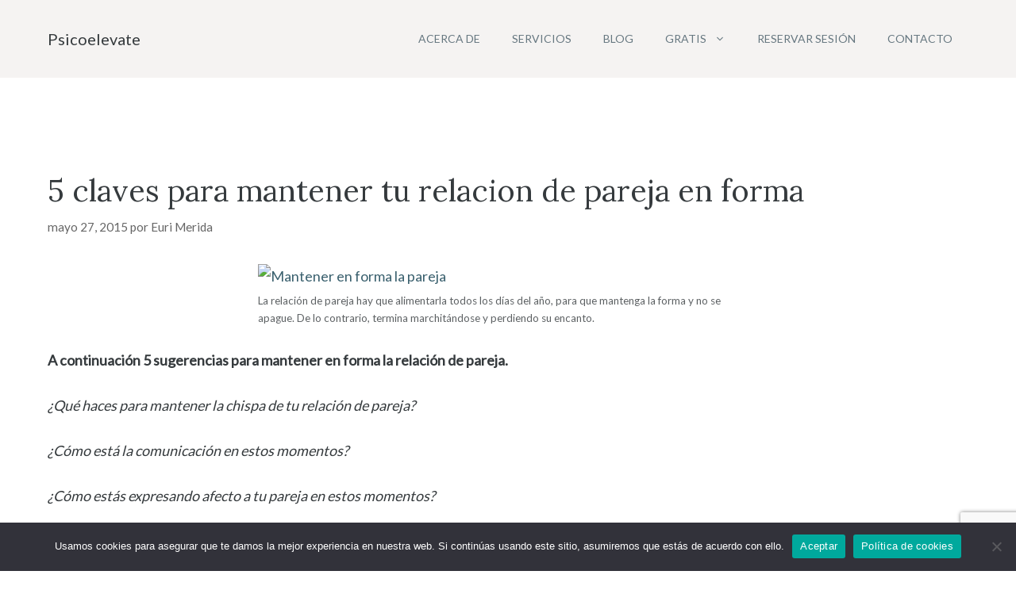

--- FILE ---
content_type: text/html; charset=UTF-8
request_url: https://psicoelevate.com/relacion-de-pareja-sana/
body_size: 23137
content:
<!DOCTYPE html>
<html lang="es">
<head>
	<meta charset="UTF-8">
	<title>5 claves para mantener tu relacion de pareja en forma &#8211; Psicoelevate</title>
<meta name='robots' content='max-image-preview:large' />
<meta name="viewport" content="width=device-width, initial-scale=1"><link href='https://fonts.gstatic.com' crossorigin rel='preconnect' />
<link href='https://fonts.googleapis.com' crossorigin rel='preconnect' />
<link rel="alternate" type="application/rss+xml" title="Psicoelevate &raquo; Feed" href="https://psicoelevate.com/feed/" />
<link rel="alternate" type="application/rss+xml" title="Psicoelevate &raquo; Feed de los comentarios" href="https://psicoelevate.com/comments/feed/" />
<link rel="alternate" type="application/rss+xml" title="Psicoelevate &raquo; Comentario 5 claves para mantener tu relacion de pareja en forma del feed" href="https://psicoelevate.com/relacion-de-pareja-sana/feed/" />
<link rel="alternate" title="oEmbed (JSON)" type="application/json+oembed" href="https://psicoelevate.com/wp-json/oembed/1.0/embed?url=https%3A%2F%2Fpsicoelevate.com%2Frelacion-de-pareja-sana%2F" />
<link rel="alternate" title="oEmbed (XML)" type="text/xml+oembed" href="https://psicoelevate.com/wp-json/oembed/1.0/embed?url=https%3A%2F%2Fpsicoelevate.com%2Frelacion-de-pareja-sana%2F&#038;format=xml" />
<style id='wp-img-auto-sizes-contain-inline-css'>
img:is([sizes=auto i],[sizes^="auto," i]){contain-intrinsic-size:3000px 1500px}
/*# sourceURL=wp-img-auto-sizes-contain-inline-css */
</style>

<style id='wp-emoji-styles-inline-css'>

	img.wp-smiley, img.emoji {
		display: inline !important;
		border: none !important;
		box-shadow: none !important;
		height: 1em !important;
		width: 1em !important;
		margin: 0 0.07em !important;
		vertical-align: -0.1em !important;
		background: none !important;
		padding: 0 !important;
	}
/*# sourceURL=wp-emoji-styles-inline-css */
</style>
<link rel='stylesheet' id='wp-block-library-css' href='https://psicoelevate.com/wp-includes/css/dist/block-library/style.min.css?ver=6.9' media='all' />
<style id='global-styles-inline-css'>
:root{--wp--preset--aspect-ratio--square: 1;--wp--preset--aspect-ratio--4-3: 4/3;--wp--preset--aspect-ratio--3-4: 3/4;--wp--preset--aspect-ratio--3-2: 3/2;--wp--preset--aspect-ratio--2-3: 2/3;--wp--preset--aspect-ratio--16-9: 16/9;--wp--preset--aspect-ratio--9-16: 9/16;--wp--preset--color--black: #000000;--wp--preset--color--cyan-bluish-gray: #abb8c3;--wp--preset--color--white: #ffffff;--wp--preset--color--pale-pink: #f78da7;--wp--preset--color--vivid-red: #cf2e2e;--wp--preset--color--luminous-vivid-orange: #ff6900;--wp--preset--color--luminous-vivid-amber: #fcb900;--wp--preset--color--light-green-cyan: #7bdcb5;--wp--preset--color--vivid-green-cyan: #00d084;--wp--preset--color--pale-cyan-blue: #8ed1fc;--wp--preset--color--vivid-cyan-blue: #0693e3;--wp--preset--color--vivid-purple: #9b51e0;--wp--preset--color--contrast: var(--contrast);--wp--preset--color--contrast-2: var(--contrast-2);--wp--preset--color--contrast-3: var(--contrast-3);--wp--preset--color--base: var(--base);--wp--preset--color--base-2: var(--base-2);--wp--preset--color--base-3: var(--base-3);--wp--preset--color--accent: var(--accent);--wp--preset--color--accent-2: var(--accent-2);--wp--preset--gradient--vivid-cyan-blue-to-vivid-purple: linear-gradient(135deg,rgb(6,147,227) 0%,rgb(155,81,224) 100%);--wp--preset--gradient--light-green-cyan-to-vivid-green-cyan: linear-gradient(135deg,rgb(122,220,180) 0%,rgb(0,208,130) 100%);--wp--preset--gradient--luminous-vivid-amber-to-luminous-vivid-orange: linear-gradient(135deg,rgb(252,185,0) 0%,rgb(255,105,0) 100%);--wp--preset--gradient--luminous-vivid-orange-to-vivid-red: linear-gradient(135deg,rgb(255,105,0) 0%,rgb(207,46,46) 100%);--wp--preset--gradient--very-light-gray-to-cyan-bluish-gray: linear-gradient(135deg,rgb(238,238,238) 0%,rgb(169,184,195) 100%);--wp--preset--gradient--cool-to-warm-spectrum: linear-gradient(135deg,rgb(74,234,220) 0%,rgb(151,120,209) 20%,rgb(207,42,186) 40%,rgb(238,44,130) 60%,rgb(251,105,98) 80%,rgb(254,248,76) 100%);--wp--preset--gradient--blush-light-purple: linear-gradient(135deg,rgb(255,206,236) 0%,rgb(152,150,240) 100%);--wp--preset--gradient--blush-bordeaux: linear-gradient(135deg,rgb(254,205,165) 0%,rgb(254,45,45) 50%,rgb(107,0,62) 100%);--wp--preset--gradient--luminous-dusk: linear-gradient(135deg,rgb(255,203,112) 0%,rgb(199,81,192) 50%,rgb(65,88,208) 100%);--wp--preset--gradient--pale-ocean: linear-gradient(135deg,rgb(255,245,203) 0%,rgb(182,227,212) 50%,rgb(51,167,181) 100%);--wp--preset--gradient--electric-grass: linear-gradient(135deg,rgb(202,248,128) 0%,rgb(113,206,126) 100%);--wp--preset--gradient--midnight: linear-gradient(135deg,rgb(2,3,129) 0%,rgb(40,116,252) 100%);--wp--preset--font-size--small: 13px;--wp--preset--font-size--medium: 20px;--wp--preset--font-size--large: 36px;--wp--preset--font-size--x-large: 42px;--wp--preset--spacing--20: 0.44rem;--wp--preset--spacing--30: 0.67rem;--wp--preset--spacing--40: 1rem;--wp--preset--spacing--50: 1.5rem;--wp--preset--spacing--60: 2.25rem;--wp--preset--spacing--70: 3.38rem;--wp--preset--spacing--80: 5.06rem;--wp--preset--shadow--natural: 6px 6px 9px rgba(0, 0, 0, 0.2);--wp--preset--shadow--deep: 12px 12px 50px rgba(0, 0, 0, 0.4);--wp--preset--shadow--sharp: 6px 6px 0px rgba(0, 0, 0, 0.2);--wp--preset--shadow--outlined: 6px 6px 0px -3px rgb(255, 255, 255), 6px 6px rgb(0, 0, 0);--wp--preset--shadow--crisp: 6px 6px 0px rgb(0, 0, 0);}:where(.is-layout-flex){gap: 0.5em;}:where(.is-layout-grid){gap: 0.5em;}body .is-layout-flex{display: flex;}.is-layout-flex{flex-wrap: wrap;align-items: center;}.is-layout-flex > :is(*, div){margin: 0;}body .is-layout-grid{display: grid;}.is-layout-grid > :is(*, div){margin: 0;}:where(.wp-block-columns.is-layout-flex){gap: 2em;}:where(.wp-block-columns.is-layout-grid){gap: 2em;}:where(.wp-block-post-template.is-layout-flex){gap: 1.25em;}:where(.wp-block-post-template.is-layout-grid){gap: 1.25em;}.has-black-color{color: var(--wp--preset--color--black) !important;}.has-cyan-bluish-gray-color{color: var(--wp--preset--color--cyan-bluish-gray) !important;}.has-white-color{color: var(--wp--preset--color--white) !important;}.has-pale-pink-color{color: var(--wp--preset--color--pale-pink) !important;}.has-vivid-red-color{color: var(--wp--preset--color--vivid-red) !important;}.has-luminous-vivid-orange-color{color: var(--wp--preset--color--luminous-vivid-orange) !important;}.has-luminous-vivid-amber-color{color: var(--wp--preset--color--luminous-vivid-amber) !important;}.has-light-green-cyan-color{color: var(--wp--preset--color--light-green-cyan) !important;}.has-vivid-green-cyan-color{color: var(--wp--preset--color--vivid-green-cyan) !important;}.has-pale-cyan-blue-color{color: var(--wp--preset--color--pale-cyan-blue) !important;}.has-vivid-cyan-blue-color{color: var(--wp--preset--color--vivid-cyan-blue) !important;}.has-vivid-purple-color{color: var(--wp--preset--color--vivid-purple) !important;}.has-black-background-color{background-color: var(--wp--preset--color--black) !important;}.has-cyan-bluish-gray-background-color{background-color: var(--wp--preset--color--cyan-bluish-gray) !important;}.has-white-background-color{background-color: var(--wp--preset--color--white) !important;}.has-pale-pink-background-color{background-color: var(--wp--preset--color--pale-pink) !important;}.has-vivid-red-background-color{background-color: var(--wp--preset--color--vivid-red) !important;}.has-luminous-vivid-orange-background-color{background-color: var(--wp--preset--color--luminous-vivid-orange) !important;}.has-luminous-vivid-amber-background-color{background-color: var(--wp--preset--color--luminous-vivid-amber) !important;}.has-light-green-cyan-background-color{background-color: var(--wp--preset--color--light-green-cyan) !important;}.has-vivid-green-cyan-background-color{background-color: var(--wp--preset--color--vivid-green-cyan) !important;}.has-pale-cyan-blue-background-color{background-color: var(--wp--preset--color--pale-cyan-blue) !important;}.has-vivid-cyan-blue-background-color{background-color: var(--wp--preset--color--vivid-cyan-blue) !important;}.has-vivid-purple-background-color{background-color: var(--wp--preset--color--vivid-purple) !important;}.has-black-border-color{border-color: var(--wp--preset--color--black) !important;}.has-cyan-bluish-gray-border-color{border-color: var(--wp--preset--color--cyan-bluish-gray) !important;}.has-white-border-color{border-color: var(--wp--preset--color--white) !important;}.has-pale-pink-border-color{border-color: var(--wp--preset--color--pale-pink) !important;}.has-vivid-red-border-color{border-color: var(--wp--preset--color--vivid-red) !important;}.has-luminous-vivid-orange-border-color{border-color: var(--wp--preset--color--luminous-vivid-orange) !important;}.has-luminous-vivid-amber-border-color{border-color: var(--wp--preset--color--luminous-vivid-amber) !important;}.has-light-green-cyan-border-color{border-color: var(--wp--preset--color--light-green-cyan) !important;}.has-vivid-green-cyan-border-color{border-color: var(--wp--preset--color--vivid-green-cyan) !important;}.has-pale-cyan-blue-border-color{border-color: var(--wp--preset--color--pale-cyan-blue) !important;}.has-vivid-cyan-blue-border-color{border-color: var(--wp--preset--color--vivid-cyan-blue) !important;}.has-vivid-purple-border-color{border-color: var(--wp--preset--color--vivid-purple) !important;}.has-vivid-cyan-blue-to-vivid-purple-gradient-background{background: var(--wp--preset--gradient--vivid-cyan-blue-to-vivid-purple) !important;}.has-light-green-cyan-to-vivid-green-cyan-gradient-background{background: var(--wp--preset--gradient--light-green-cyan-to-vivid-green-cyan) !important;}.has-luminous-vivid-amber-to-luminous-vivid-orange-gradient-background{background: var(--wp--preset--gradient--luminous-vivid-amber-to-luminous-vivid-orange) !important;}.has-luminous-vivid-orange-to-vivid-red-gradient-background{background: var(--wp--preset--gradient--luminous-vivid-orange-to-vivid-red) !important;}.has-very-light-gray-to-cyan-bluish-gray-gradient-background{background: var(--wp--preset--gradient--very-light-gray-to-cyan-bluish-gray) !important;}.has-cool-to-warm-spectrum-gradient-background{background: var(--wp--preset--gradient--cool-to-warm-spectrum) !important;}.has-blush-light-purple-gradient-background{background: var(--wp--preset--gradient--blush-light-purple) !important;}.has-blush-bordeaux-gradient-background{background: var(--wp--preset--gradient--blush-bordeaux) !important;}.has-luminous-dusk-gradient-background{background: var(--wp--preset--gradient--luminous-dusk) !important;}.has-pale-ocean-gradient-background{background: var(--wp--preset--gradient--pale-ocean) !important;}.has-electric-grass-gradient-background{background: var(--wp--preset--gradient--electric-grass) !important;}.has-midnight-gradient-background{background: var(--wp--preset--gradient--midnight) !important;}.has-small-font-size{font-size: var(--wp--preset--font-size--small) !important;}.has-medium-font-size{font-size: var(--wp--preset--font-size--medium) !important;}.has-large-font-size{font-size: var(--wp--preset--font-size--large) !important;}.has-x-large-font-size{font-size: var(--wp--preset--font-size--x-large) !important;}
/*# sourceURL=global-styles-inline-css */
</style>

<style id='classic-theme-styles-inline-css'>
/*! This file is auto-generated */
.wp-block-button__link{color:#fff;background-color:#32373c;border-radius:9999px;box-shadow:none;text-decoration:none;padding:calc(.667em + 2px) calc(1.333em + 2px);font-size:1.125em}.wp-block-file__button{background:#32373c;color:#fff;text-decoration:none}
/*# sourceURL=/wp-includes/css/classic-themes.min.css */
</style>
<link rel='stylesheet' id='cookie-notice-front-css' href='https://psicoelevate.com/wp-content/plugins/cookie-notice/css/front.min.css?ver=2.5.11' media='all' />
<link rel='stylesheet' id='generate-comments-css' href='https://psicoelevate.com/wp-content/themes/generatepress/assets/css/components/comments.min.css?ver=3.6.1' media='all' />
<link rel='stylesheet' id='generate-widget-areas-css' href='https://psicoelevate.com/wp-content/themes/generatepress/assets/css/components/widget-areas.min.css?ver=3.6.1' media='all' />
<link rel='stylesheet' id='generate-style-css' href='https://psicoelevate.com/wp-content/themes/generatepress/assets/css/main.min.css?ver=3.6.1' media='all' />
<style id='generate-style-inline-css'>
body{background-color:var(--base-3);color:var(--contrast);}.wp-block-group__inner-container{max-width:1200px;margin-left:auto;margin-right:auto;}.site-header .header-image{width:32px;}.generate-back-to-top{font-size:20px;border-radius:3px;position:fixed;bottom:30px;right:30px;line-height:40px;width:40px;text-align:center;z-index:10;transition:opacity 300ms ease-in-out;opacity:0.1;transform:translateY(1000px);}.generate-back-to-top__show{opacity:1;transform:translateY(0);}:root{--contrast:#353a3d;--contrast-2:#666666;--contrast-3:#3a606e;--base:#f5f3f2;--base-2:#f7f8f9;--base-3:#ffffff;--accent:#db7965;--accent-2:#667780;}:root .has-contrast-color{color:var(--contrast);}:root .has-contrast-background-color{background-color:var(--contrast);}:root .has-contrast-2-color{color:var(--contrast-2);}:root .has-contrast-2-background-color{background-color:var(--contrast-2);}:root .has-contrast-3-color{color:var(--contrast-3);}:root .has-contrast-3-background-color{background-color:var(--contrast-3);}:root .has-base-color{color:var(--base);}:root .has-base-background-color{background-color:var(--base);}:root .has-base-2-color{color:var(--base-2);}:root .has-base-2-background-color{background-color:var(--base-2);}:root .has-base-3-color{color:var(--base-3);}:root .has-base-3-background-color{background-color:var(--base-3);}:root .has-accent-color{color:var(--accent);}:root .has-accent-background-color{background-color:var(--accent);}:root .has-accent-2-color{color:var(--accent-2);}:root .has-accent-2-background-color{background-color:var(--accent-2);}body, button, input, select, textarea{font-family:Lato, sans-serif;font-size:18px;}body{line-height:1.7;}.main-title{font-weight:normal;font-size:20px;}.site-description{font-size:16px;}.main-navigation a, .main-navigation .menu-toggle, .main-navigation .menu-bar-items{text-transform:uppercase;font-size:14px;}.widget-title{font-size:18px;}button:not(.menu-toggle),html input[type="button"],input[type="reset"],input[type="submit"],.button,.wp-block-button .wp-block-button__link{font-size:18px;}.site-info{font-size:14px;}h1{font-size:38px;line-height:1.4;}h2{font-size:28px;line-height:1.4;}h3{font-size:22px;line-height:1.4;}h4{font-size:20px;line-height:1.4;}h5{font-size:20px;line-height:1;}h1, h2, h3, h4, h5, h6{font-family:Lora, serif;}.top-bar{background-color:#636363;color:#ffffff;}.top-bar a{color:#ffffff;}.top-bar a:hover{color:#303030;}.site-header{background-color:var(--base);color:var(--base-3);}.site-header a{color:var(--base-3);}.site-header a:hover{color:var(--base-3);}.main-title a,.main-title a:hover{color:var(--contrast);}.site-description{color:var(--contrast);}.mobile-menu-control-wrapper .menu-toggle,.mobile-menu-control-wrapper .menu-toggle:hover,.mobile-menu-control-wrapper .menu-toggle:focus,.has-inline-mobile-toggle #site-navigation.toggled{background-color:rgba(0, 0, 0, 0.02);}.main-navigation,.main-navigation ul ul{background-color:var(--base);}.main-navigation .main-nav ul li a, .main-navigation .menu-toggle, .main-navigation .menu-bar-items{color:var(--accent-2);}.main-navigation .main-nav ul li:not([class*="current-menu-"]):hover > a, .main-navigation .main-nav ul li:not([class*="current-menu-"]):focus > a, .main-navigation .main-nav ul li.sfHover:not([class*="current-menu-"]) > a, .main-navigation .menu-bar-item:hover > a, .main-navigation .menu-bar-item.sfHover > a{color:var(--accent-2);background-color:var(--base);}button.menu-toggle:hover,button.menu-toggle:focus{color:var(--accent-2);}.main-navigation .main-nav ul li[class*="current-menu-"] > a{color:var(--accent-2);background-color:var(--base);}.navigation-search input[type="search"],.navigation-search input[type="search"]:active, .navigation-search input[type="search"]:focus, .main-navigation .main-nav ul li.search-item.active > a, .main-navigation .menu-bar-items .search-item.active > a{color:var(--accent-2);background-color:var(--base);}.separate-containers .inside-article, .separate-containers .comments-area, .separate-containers .page-header, .one-container .container, .separate-containers .paging-navigation, .inside-page-header{color:var(--contrast);background-color:var(--base-3);}.inside-article a,.paging-navigation a,.comments-area a,.page-header a{color:var(--contrast-3);}.inside-article a:hover,.paging-navigation a:hover,.comments-area a:hover,.page-header a:hover{color:var(--contrast);}.entry-header h1,.page-header h1{color:var(--contrast);}.entry-title a{color:var(--contrast);}.entry-title a:hover{color:var(--contrast-3);}.entry-meta{color:var(--contrast-2);}.entry-meta a{color:var(--contrast-2);}.entry-meta a:hover{color:var(--contrast-2);}h1{color:var(--contrast);}h2{color:var(--contrast-3);}h3{color:var(--contrast-3);}h4{color:var(--contrast-3);}h5{color:var(--contrast-3);}.sidebar .widget{color:var(--contrast);background-color:rgba(245,243,242,0.5);}.sidebar .widget a{color:var(--contrast-3);}.sidebar .widget a:hover{color:var(--contrast);}.sidebar .widget .widget-title{color:var(--contrast);}.site-info{color:var(--contrast);background-color:var(--base-3);}.site-info a{color:var(--contrast);}.site-info a:hover{color:var(--contrast-3);}.footer-bar .widget_nav_menu .current-menu-item a{color:var(--contrast-3);}input[type="text"],input[type="email"],input[type="url"],input[type="password"],input[type="search"],input[type="tel"],input[type="number"],textarea,select{color:var(--contrast-2);background-color:var(--base);}input[type="text"]:focus,input[type="email"]:focus,input[type="url"]:focus,input[type="password"]:focus,input[type="search"]:focus,input[type="tel"]:focus,input[type="number"]:focus,textarea:focus,select:focus{color:var(--contrast);background-color:var(--base);}button,html input[type="button"],input[type="reset"],input[type="submit"],a.button,a.wp-block-button__link:not(.has-background){color:var(--base-3);background-color:var(--contrast-3);}button:hover,html input[type="button"]:hover,input[type="reset"]:hover,input[type="submit"]:hover,a.button:hover,button:focus,html input[type="button"]:focus,input[type="reset"]:focus,input[type="submit"]:focus,a.button:focus,a.wp-block-button__link:not(.has-background):active,a.wp-block-button__link:not(.has-background):focus,a.wp-block-button__link:not(.has-background):hover{color:var(--base-3);background-color:var(--accent-2);}a.generate-back-to-top{background-color:var(--contrast-3);color:var(--base-3);}a.generate-back-to-top:hover,a.generate-back-to-top:focus{background-color:var(--accent-2);color:var(--base-3);}:root{--gp-search-modal-bg-color:var(--base-3);--gp-search-modal-text-color:var(--contrast);--gp-search-modal-overlay-bg-color:rgba(0,0,0,0.2);}@media (max-width:768px){.main-navigation .menu-bar-item:hover > a, .main-navigation .menu-bar-item.sfHover > a{background:none;color:var(--accent-2);}}.inside-top-bar{padding:10px;}.inside-header{padding:30px 20px 30px 20px;}.nav-below-header .main-navigation .inside-navigation.grid-container, .nav-above-header .main-navigation .inside-navigation.grid-container{padding:0px;}.separate-containers .inside-article, .separate-containers .comments-area, .separate-containers .page-header, .separate-containers .paging-navigation, .one-container .site-content, .inside-page-header{padding:80px 20px 80px 20px;}.site-main .wp-block-group__inner-container{padding:80px 20px 80px 20px;}.separate-containers .paging-navigation{padding-top:20px;padding-bottom:20px;}.entry-content .alignwide, body:not(.no-sidebar) .entry-content .alignfull{margin-left:-20px;width:calc(100% + 40px);max-width:calc(100% + 40px);}.one-container.right-sidebar .site-main,.one-container.both-right .site-main{margin-right:20px;}.one-container.left-sidebar .site-main,.one-container.both-left .site-main{margin-left:20px;}.one-container.both-sidebars .site-main{margin:0px 20px 0px 20px;}.one-container.archive .post:not(:last-child):not(.is-loop-template-item), .one-container.blog .post:not(:last-child):not(.is-loop-template-item){padding-bottom:80px;}.main-navigation .main-nav ul li a,.menu-toggle,.main-navigation .menu-bar-item > a{line-height:38px;}.main-navigation .main-nav ul ul li a{padding:18px 20px 18px 20px;}.main-navigation ul ul{width:190px;}.navigation-search input[type="search"]{height:38px;}.rtl .menu-item-has-children .dropdown-menu-toggle{padding-left:20px;}.menu-item-has-children ul .dropdown-menu-toggle{padding-top:18px;padding-bottom:18px;margin-top:-18px;}.rtl .main-navigation .main-nav ul li.menu-item-has-children > a{padding-right:20px;}.widget-area .widget{padding:30px;}.footer-widgets-container{padding:0px;}.inside-site-info{padding:20px;}@media (max-width:768px){.separate-containers .inside-article, .separate-containers .comments-area, .separate-containers .page-header, .separate-containers .paging-navigation, .one-container .site-content, .inside-page-header{padding:100px 20px 100px 20px;}.site-main .wp-block-group__inner-container{padding:100px 20px 100px 20px;}.inside-header{padding-top:0px;}.widget-area .widget{padding-top:20px;padding-right:20px;padding-bottom:20px;padding-left:20px;}.inside-site-info{padding-right:10px;padding-left:10px;}.entry-content .alignwide, body:not(.no-sidebar) .entry-content .alignfull{margin-left:-20px;width:calc(100% + 40px);max-width:calc(100% + 40px);}.one-container .site-main .paging-navigation{margin-bottom:20px;}}/* End cached CSS */.is-right-sidebar{width:30%;}.is-left-sidebar{width:30%;}.site-content .content-area{width:100%;}@media (max-width:768px){.main-navigation .menu-toggle,.sidebar-nav-mobile:not(#sticky-placeholder){display:block;}.main-navigation ul,.gen-sidebar-nav,.main-navigation:not(.slideout-navigation):not(.toggled) .main-nav > ul,.has-inline-mobile-toggle #site-navigation .inside-navigation > *:not(.navigation-search):not(.main-nav){display:none;}.nav-align-right .inside-navigation,.nav-align-center .inside-navigation{justify-content:space-between;}.has-inline-mobile-toggle .mobile-menu-control-wrapper{display:flex;flex-wrap:wrap;}.has-inline-mobile-toggle .inside-header{flex-direction:row;text-align:left;flex-wrap:wrap;}.has-inline-mobile-toggle .header-widget,.has-inline-mobile-toggle #site-navigation{flex-basis:100%;}.nav-float-left .has-inline-mobile-toggle #site-navigation{order:10;}}
/*# sourceURL=generate-style-inline-css */
</style>
<link rel='stylesheet' id='generate-child-css' href='https://psicoelevate.com/wp-content/themes/generatepress_child/style.css?ver=1755419088' media='all' />
<link rel='stylesheet' id='generate-google-fonts-css' href='https://fonts.googleapis.com/css?family=Lato%3Aregular%7CLora%3Aregular&#038;display=auto&#038;ver=3.6.1' media='all' />
<style id='generateblocks-inline-css'>
:root{--gb-container-width:1200px;}.gb-container .wp-block-image img{vertical-align:middle;}.gb-grid-wrapper .wp-block-image{margin-bottom:0;}.gb-highlight{background:none;}.gb-shape{line-height:0;}
/*# sourceURL=generateblocks-inline-css */
</style>
<script id="cookie-notice-front-js-before">
var cnArgs = {"ajaxUrl":"https:\/\/psicoelevate.com\/wp-admin\/admin-ajax.php","nonce":"b63e7ce0b8","hideEffect":"fade","position":"bottom","onScroll":false,"onScrollOffset":100,"onClick":false,"cookieName":"cookie_notice_accepted","cookieTime":2592000,"cookieTimeRejected":2592000,"globalCookie":false,"redirection":false,"cache":true,"revokeCookies":false,"revokeCookiesOpt":"automatic"};

//# sourceURL=cookie-notice-front-js-before
</script>
<script src="https://psicoelevate.com/wp-content/plugins/cookie-notice/js/front.min.js?ver=2.5.11" id="cookie-notice-front-js"></script>
<link rel="https://api.w.org/" href="https://psicoelevate.com/wp-json/" /><link rel="alternate" title="JSON" type="application/json" href="https://psicoelevate.com/wp-json/wp/v2/posts/11302" /><link rel="EditURI" type="application/rsd+xml" title="RSD" href="https://psicoelevate.com/xmlrpc.php?rsd" />
<meta name="generator" content="WordPress 6.9" />
<link rel="canonical" href="https://psicoelevate.com/relacion-de-pareja-sana/" />
<link rel='shortlink' href='https://psicoelevate.com/?p=11302' />
		<!-- HappyForms global container -->
		<script type="text/javascript">HappyForms = {};</script>
		<!-- End of HappyForms global container -->
		<link rel="pingback" href="https://psicoelevate.com/xmlrpc.php">
<style>.recentcomments a{display:inline !important;padding:0 !important;margin:0 !important;}</style></head>

<body class="wp-singular post-template-default single single-post postid-11302 single-format-standard wp-embed-responsive wp-theme-generatepress wp-child-theme-generatepress_child cookies-not-set no-sidebar nav-float-right one-container header-aligned-left dropdown-hover featured-image-active" itemtype="https://schema.org/Blog" itemscope>
	<a class="screen-reader-text skip-link" href="#content" title="Saltar al contenido">Saltar al contenido</a>		<header class="site-header has-inline-mobile-toggle" id="masthead" aria-label="Sitio"  itemtype="https://schema.org/WPHeader" itemscope>
			<div class="inside-header grid-container">
				<div class="site-branding">
						<p class="main-title" itemprop="headline">
					<a href="https://psicoelevate.com/" rel="home">Psicoelevate</a>
				</p>
						
					</div>	<nav class="main-navigation mobile-menu-control-wrapper" id="mobile-menu-control-wrapper" aria-label="Cambiar a móvil">
				<button data-nav="site-navigation" class="menu-toggle" aria-controls="primary-menu" aria-expanded="false">
			<span class="gp-icon icon-menu-bars"><svg viewBox="0 0 512 512" aria-hidden="true" xmlns="http://www.w3.org/2000/svg" width="1em" height="1em"><path d="M0 96c0-13.255 10.745-24 24-24h464c13.255 0 24 10.745 24 24s-10.745 24-24 24H24c-13.255 0-24-10.745-24-24zm0 160c0-13.255 10.745-24 24-24h464c13.255 0 24 10.745 24 24s-10.745 24-24 24H24c-13.255 0-24-10.745-24-24zm0 160c0-13.255 10.745-24 24-24h464c13.255 0 24 10.745 24 24s-10.745 24-24 24H24c-13.255 0-24-10.745-24-24z" /></svg><svg viewBox="0 0 512 512" aria-hidden="true" xmlns="http://www.w3.org/2000/svg" width="1em" height="1em"><path d="M71.029 71.029c9.373-9.372 24.569-9.372 33.942 0L256 222.059l151.029-151.03c9.373-9.372 24.569-9.372 33.942 0 9.372 9.373 9.372 24.569 0 33.942L289.941 256l151.03 151.029c9.372 9.373 9.372 24.569 0 33.942-9.373 9.372-24.569 9.372-33.942 0L256 289.941l-151.029 151.03c-9.373 9.372-24.569 9.372-33.942 0-9.372-9.373-9.372-24.569 0-33.942L222.059 256 71.029 104.971c-9.372-9.373-9.372-24.569 0-33.942z" /></svg></span><span class="screen-reader-text">Menú</span>		</button>
	</nav>
			<nav class="main-navigation sub-menu-left" id="site-navigation" aria-label="Principal"  itemtype="https://schema.org/SiteNavigationElement" itemscope>
			<div class="inside-navigation grid-container">
								<button class="menu-toggle" aria-controls="primary-menu" aria-expanded="false">
					<span class="gp-icon icon-menu-bars"><svg viewBox="0 0 512 512" aria-hidden="true" xmlns="http://www.w3.org/2000/svg" width="1em" height="1em"><path d="M0 96c0-13.255 10.745-24 24-24h464c13.255 0 24 10.745 24 24s-10.745 24-24 24H24c-13.255 0-24-10.745-24-24zm0 160c0-13.255 10.745-24 24-24h464c13.255 0 24 10.745 24 24s-10.745 24-24 24H24c-13.255 0-24-10.745-24-24zm0 160c0-13.255 10.745-24 24-24h464c13.255 0 24 10.745 24 24s-10.745 24-24 24H24c-13.255 0-24-10.745-24-24z" /></svg><svg viewBox="0 0 512 512" aria-hidden="true" xmlns="http://www.w3.org/2000/svg" width="1em" height="1em"><path d="M71.029 71.029c9.373-9.372 24.569-9.372 33.942 0L256 222.059l151.029-151.03c9.373-9.372 24.569-9.372 33.942 0 9.372 9.373 9.372 24.569 0 33.942L289.941 256l151.03 151.029c9.372 9.373 9.372 24.569 0 33.942-9.373 9.372-24.569 9.372-33.942 0L256 289.941l-151.029 151.03c-9.373 9.372-24.569 9.372-33.942 0-9.372-9.373-9.372-24.569 0-33.942L222.059 256 71.029 104.971c-9.372-9.373-9.372-24.569 0-33.942z" /></svg></span><span class="mobile-menu">Menú</span>				</button>
				<div id="primary-menu" class="main-nav"><ul id="menu-main-menu" class=" menu sf-menu"><li id="menu-item-28417" class="menu-item menu-item-type-post_type menu-item-object-page menu-item-home menu-item-28417"><a href="https://psicoelevate.com/">Acerca de</a></li>
<li id="menu-item-28478" class="menu-item menu-item-type-post_type menu-item-object-page menu-item-28478"><a href="https://psicoelevate.com/servicios/">Servicios</a></li>
<li id="menu-item-28396" class="menu-item menu-item-type-post_type menu-item-object-page current_page_parent menu-item-28396"><a href="https://psicoelevate.com/blog/">Blog</a></li>
<li id="menu-item-28515" class="menu-item menu-item-type-custom menu-item-object-custom menu-item-has-children menu-item-28515"><a href="#">Gratis<span role="presentation" class="dropdown-menu-toggle"><span class="gp-icon icon-arrow"><svg viewBox="0 0 330 512" aria-hidden="true" xmlns="http://www.w3.org/2000/svg" width="1em" height="1em"><path d="M305.913 197.085c0 2.266-1.133 4.815-2.833 6.514L171.087 335.593c-1.7 1.7-4.249 2.832-6.515 2.832s-4.815-1.133-6.515-2.832L26.064 203.599c-1.7-1.7-2.832-4.248-2.832-6.514s1.132-4.816 2.832-6.515l14.162-14.163c1.7-1.699 3.966-2.832 6.515-2.832 2.266 0 4.815 1.133 6.515 2.832l111.316 111.317 111.316-111.317c1.7-1.699 4.249-2.832 6.515-2.832s4.815 1.133 6.515 2.832l14.162 14.163c1.7 1.7 2.833 4.249 2.833 6.515z" /></svg></span></span></a>
<ul class="sub-menu">
	<li id="menu-item-28516" class="menu-item menu-item-type-post_type menu-item-object-page menu-item-28516"><a href="https://psicoelevate.com/aumentar-la-autoestima/">Píldoras para tu autoestima</a></li>
	<li id="menu-item-28576" class="menu-item menu-item-type-post_type menu-item-object-page menu-item-28576"><a href="https://psicoelevate.com/como-superar-la-dependencia-emocional/">Como superar la Dependencia Emocional</a></li>
	<li id="menu-item-28600" class="menu-item menu-item-type-post_type menu-item-object-page menu-item-28600"><a href="https://psicoelevate.com/reto-de-7-dias-de-autocuidado/">Reto de 7 días de autocuidado</a></li>
</ul>
</li>
<li id="menu-item-28655" class="menu-item menu-item-type-post_type menu-item-object-page menu-item-28655"><a href="https://psicoelevate.com/reservar-sesion/">RESERVAR SESIÓN</a></li>
<li id="menu-item-28384" class="menu-item menu-item-type-post_type menu-item-object-page menu-item-28384"><a href="https://psicoelevate.com/contacto/">Contacto</a></li>
</ul></div>			</div>
		</nav>
					</div>
		</header>
		
	<div class="site grid-container container hfeed" id="page">
				<div class="site-content" id="content">
			
	<div class="content-area" id="primary">
		<main class="site-main" id="main">
			
<article id="post-11302" class="post-11302 post type-post status-publish format-standard has-post-thumbnail hentry category-autoestima-positiva" itemtype="https://schema.org/CreativeWork" itemscope>
	<div class="inside-article">
				<div class="featured-image page-header-image-single grid-container grid-parent">
					</div>
					<header class="entry-header">
				<h1 class="entry-title" itemprop="headline">5 claves para mantener tu relacion de pareja en forma</h1>		<div class="entry-meta">
			<span class="posted-on"><time class="entry-date published" datetime="2015-05-27T11:00:21+00:00" itemprop="datePublished">mayo 27, 2015</time></span> <span class="byline">por <span class="author vcard" itemprop="author" itemtype="https://schema.org/Person" itemscope><a class="url fn n" href="https://psicoelevate.com/author/euri-merida/" title="Ver todas las entradas de Euri Merida" rel="author" itemprop="url"><span class="author-name" itemprop="name">Euri Merida</span></a></span></span> 		</div>
					</header>
			
		<div class="entry-content" itemprop="text">
			<figure id="attachment_2258" aria-describedby="caption-attachment-2258" style="width: 630px" class="wp-caption aligncenter"><a href="http://www.otraformadevivirtuvida.com/wp-content/uploads/2015/05/Mantener-en-forma-la-pareja.jpg"><img fetchpriority="high" decoding="async" class="wp-image-2258 size-full" src="http://www.otraformadevivirtuvida.com/wp-content/uploads/2015/05/Mantener-en-forma-la-pareja.jpg" alt="Mantener en forma la pareja" width="640" height="424" /></a><figcaption id="caption-attachment-2258" class="wp-caption-text">La relación de pareja hay que alimentarla todos los días del año, para que mantenga la forma y no se apague. De lo contrario, termina marchitándose y perdiendo su encanto.</figcaption></figure>
<p><strong>A continuación 5 sugerencias para mantener en forma la relación de pareja. </strong></p>
<p><em>¿Qué haces para mantener la chispa de tu relación de pareja?</em></p>
<p><em>¿Cómo está la comunicación en estos momentos?</em></p>
<p><em>¿Cómo estás expresando afecto a tu pareja en estos momentos?</em></p>
<p><em>¿Seguís teniendo complicidad después de todos estos años que lleváis juntos?</em></p>
<p>&nbsp;</p>
<p><span style="color: #993366;"><strong>¿Qué dicen los estudios?</strong></span></p>
<p>Estudios indican que las parejas que son más felices, lo logran cuando tienen grandes dosis de afecto, complicidad, comunicación y viven la sexualidad de forma positiva.</p>
<p>En cambio las parejas que apenas tienen complicidad (viven juntos pero apenas se prestan atención y no hay contacto), las que casi no se expresan afecto, unido a una comunicación negativa y una vida sexual pobre, tienen más dificultades para continuar juntos.</p>
<p>Los estudios indican que el índice de separaciones y divorcios aumenta porque faltan estos factores que he mencionado antes.</p>
<p>&nbsp;</p>
<p style="text-align: center;"><span style="color: #993366;"><em>“Mantener una relación de pareja en los tiempos que corren es una gran tarea y requiere que ambos estéis dispuestos a reinventaros como pareja y trabajar intensamente para que la convivencia sea cálida y sólida” </em></span></p>
<p>&nbsp;</p>
<p><span style="color: #993366;"><strong>¿Qué influye para que la relación se deteriore?</strong></span></p>
<p>Con el pasar de los años se tiene que tener especial cuidado en mantener la relación, ya que la tendencia es a quedarse en la zona de confort, en las rutinas y no hacer nada para activar la vida en pareja.</p>
<p><strong>No ayuda a la relación:</strong></p>
<ul>
<li>Centrarse sólo en las rutinas diarias y no salir de ellas.</li>
</ul>
<p>&nbsp;</p>
<ul>
<li>Quejas y reproches y no dialogar para buscar soluciones conjuntas.</li>
</ul>
<p>&nbsp;</p>
<ul>
<li>El exceso de<a href="https://psicoelevate.com/los-beneficios-de-la-demora-de-la-gratificacion-inmedita-y-el-arte-de-la-resistencia/" target="_blank" rel="noopener noreferrer"> reactividad emocional </a>en la comunicación. Saltar por cualquier cosa y enfadarse por todo y por nada.</li>
</ul>
<p>&nbsp;</p>
<ul>
<li>Tampoco ayuda descuidar el espacio de la pareja por estar más tiempo con la familia, los amigos y en mil actividades en compañía de otras personas y no en compañía de la pareja.</li>
</ul>
<p>&nbsp;</p>
<ul>
<li>Pasar y poner en un segundo plano las expresiones verbales: palabras positivas, amorosas, y sexys. Lo mismo con las expresiones corporales de afecto: gestos y caricias positivas.</li>
</ul>
<p>&nbsp;</p>
<ul>
<li>Descuidar los detalles en la vida sexual. Además, no tener disposición a disfrutar y mejorar las relaciones.</li>
</ul>
<p>&nbsp;</p>
<p><span style="color: #993366;"><strong>¿Cuáles son los principales problemas?</strong></span></p>
<p>&#8211; <strong>Deterioro afectivo:</strong> poca o pobre interacción amorosa. Pobreza de palabras, abrazos, caricias que mantienen la chispa amorosa.</p>
<p>&nbsp;</p>
<p>También exceso de apego por parte de uno y rechazo por parte de la otra persona, influye negativamente en la relación, porque hay una pérdida del equilibrio afectivo. Uno da más y el otro rechaza el afecto.</p>
<p>&nbsp;</p>
<p>&#8211;<strong>Comunicación pobre:</strong> llegar a casa después del trabajo, no mirarse ni tener gestos de complicidad y lo que es peor, no tener nada de qué hablar.</p>
<p>&nbsp;</p>
<p><span style="color: #993366;">Veros sentados en un restaurante y cada uno mirando el móvil durante las dos horas que dura la cena. Durante la cena no hay miradas de complicidad y al finalizar sólo surgen dos palabras: “Nos vamos”. </span></p>
<p>&nbsp;</p>
<p><em>Otro factor de pobreza en la comunicación es la falta de atención</em>. El foco se centra en mil actividades distintas. Por lo que la comunicación de la pareja se queda en un segundo plano hasta prácticamente desaparecer.</p>
<p>&nbsp;</p>
<p>&#8211;<strong>Comunicación negativa:</strong> las descalificaciones, la falta de escucha y el descontrol emocional influyen en el deterioro. No escucharos y estar preparados siempre para la discusión hace que vuestra convivencia se vuelva hostil y más dolorosa.</p>
<p>&nbsp;</p>
<p>&#8211;<strong>Deterioro de la complicidad:</strong> no hay comprensión, cooperación, apoyo mutuo y metas en común. El exceso de orgullo y elevados egos impiden la complicidad tan necesaria para generar nuevos proyectos en común, para la vida íntima y para mantener la ilusión de estar juntos.</p>
<p>&nbsp;</p>
<p>&#8211;<strong>Deterioro en la intimidad:</strong> la sexualidad es un pilar fundamental en la relación y si se descuida contribuye a que aparezcan problemas como la falta de deseo, ansiedad, miedos y rechazo. Es poco probable que tengáis una vida sexual placentera, si no hay cuidado por los detalles y en la forma en como os comunicáis durante las relaciones.</p>
<p>&nbsp;</p>
<p><span style="color: #993366;"><strong>¿Qué podemos hacer para poner en forma la relación de pareja?</strong></span></p>
<p>Lo primero es daros cuenta en qué punto está vuestra relación y si hay disposición por parte de ambos en encender la chispa y vivir mejor como pareja.</p>
<p>&nbsp;</p>
<p style="text-align: center;"><span style="color: #993366;"><strong>5 sugerencias para mantener en forma la relación de pareja</strong></span></p>
<p>&nbsp;</p>
<p><strong>1- Ser honestos:</strong> desnudaros emocionalmente para descubrir los puntos débiles que necesitáis cambiar o transformar. No hay otro camino que la comunicación y se necesita que ambos estéis dispuestos hacerlo. En un ambiente relajado y libre de interrupciones.</p>
<p>Sentaros a conversar no sólo un día, todos los días que necesitéis para abriros y tratar de resolver y rescatar lo bueno de la relación y lo negativo solventarlo de la mejor manera posible.</p>
<p>&nbsp;</p>
<ul>
<li>Hablar de los puntos fuertes de la relación, de lo bueno y lo positivo (¿Qué os une como pareja?)</li>
<li>Hablar de lo que no gusta, enfada y duele (¿Qué os separa o distancia como pareja?)</li>
<li>Hablar de las emociones que sentís, desde las agradables, como las desagradables</li>
<li>Hacer propuestas de cambio verdaderas y detalladas. Lista por escrito de las propuestas de cambio y lista de compromisos a corto plazo con respecto a estas propuestas.</li>
</ul>
<p>&nbsp;</p>
<p><strong>2- Estar más tiempo juntos:</strong> compartir momentos en soledad os va ayudar a reavivar la chispa. Salir a cenar, dar un paseo y simplemente ir a ver una película al cine. También podéis decir a vuestros familiares que cuiden de sus hijos el fin de semana y estar solos en casa (como novios).</p>
<p>Vamos a cambiar el ejemplo que ponía, unos párrafos más arriba:</p>
<p>&nbsp;</p>
<p><em><span style="color: #993366;">Tienes dos horas para cenar con tu pareja, por lo que olvídate del móvil. Aprovecha para disfrutar de una buena conversación, miraros a los ojos, acariciaros, sonreír y conversar de temas exclusivamente agradables y positivos. </span></em></p>
<p>&nbsp;</p>
<p><strong>Palabra clave:</strong> centraros en placer del momento y sentiros libres para disfrutar sin máscaras. Evitad sacar temas relacionados con malos rollos, discusiones antiguas o críticas.<br />
El momento es para disfrutar, no para pasarlo mal.</p>
<p>&nbsp;</p>
<p><strong>3- Dosis de amor:</strong> aunque no seas una persona afectiva y te cueste mucho expresarlo, es necesario que tengas presente: que una relación necesita nutrirse de amor y si no le quieres llamar amor, llámale afecto.<br />
Está comprobado científicamente que el lenguaje afectivo en la relación es un elemento básico y también para todos los seres humanos.</p>
<p>&nbsp;</p>
<p><strong>Cada pareja es un mundo y tiene su propio lenguaje afectivo, pero no olvides que tienes varias vías para comunicar amor:</strong></p>
<p>&nbsp;</p>
<p><span style="color: #993366;"><strong>* Utiliza palabras que potencien el afecto</strong></span>: desde un me gusta estar contigo, hasta un te quiero o te amo. Ahora que han pasado algunos años, no debes cortarte.</p>
<p>&nbsp;</p>
<p>Sáltate los convencionalismos y recuerda lo que le decías a tu pareja cuando os conocisteis. Retoma estas palabras o frases que iluminaban e incluso hacen reír a tu pareja.</p>
<p>&nbsp;</p>
<p>O invéntate palabras o frases nuevas que lleguen al corazón y al mismo tiempo diviertan. Una relación de pareja no funciona y es aburrida, cuando está inundada de frialdad, seriedad y racionalidad al cuadrado.</p>
<p>&nbsp;</p>
<p><span style="color: #993366;"><strong>*Haz que tus sentidos hablen y expresen amor a tu pareja:</strong></span> mirada, tacto, olfato, gusto, oído. También puedes leer este post: <a href="http://www.otraformadevivirtuvida.com/caricias-para-la-autoestima-y-para-mejorar-tus-relaciones-despues-de-los-40/" target="_blank" rel="noopener noreferrer"><b>«caricias para la autoestima y para tus relaciones»</b></a></p>
<p>&nbsp;</p>
<p><strong><span style="color: #993366;">*Abrazoterapia:</span></strong> Hay plazas en todo el mundo donde promueven abrazos gratis. ¿Y qué tal si te abrazas con tu pareja hoy?</p>
<p>Pero abrazaros de verdad y durante un rato. Yo lo hago cada día con mi pareja y es genial.</p>
<p>Propuesta: Abrazo mañanero – Abrazo por la tarde – Abrazo nocturno con beso y cosquillas incluidas. Y si no te gustan las cosquillas, sonreíros.</p>
<p>&nbsp;</p>
<p><strong>4- Cuenta con tu pareja</strong>. Para que la pareja sobreviva, también necesita complicidad. Por lo que os tenéis que apoyar. Es esencial buscar momentos de complicidad y cooperación.</p>
<p>La pareja es como un equipo deportivo, para lograr ganar un campeonato o llegar a la meta, tenéis que hacerlo juntos.</p>
<p>Nos han enseñado a ser individualistas, soberbios, duros, y no dar brazo a torcer (Ego al máximo). En la relación de pareja se necesita: flexibilidad, unión, cooperación y nada de soberbia para resolver de verdad los problemas.</p>
<p>Si un equipo deportivo actúa desde la individualidad y el ego en su máxima expresión, no logran llegar ni al campeonato, ni a la meta. Se separarán al poco de llegar a la zona de entrenamiento.</p>
<p>&nbsp;</p>
<p><strong>5- Hacer cambios en la vida sexual.</strong> Si os falta chispa, estáis con falta de deseo o no hay una buena comunicación. Necesitáis buscar más momentos de intimidad.</p>
<p>&nbsp;</p>
<p><span style="color: #993366;"><strong>*No pongáis excusas:</strong> </span>y empezad a hablar del tema. Quedaros solos un día en casa (los hijos pueden estar en casa de los abuelos u otros familiares) y preguntaros qué aspectos necesitáis mejorar en cuanto a pensamientos, sentimientos y comportamientos en la vida sexual.</p>
<p>&nbsp;</p>
<p>¿Cómo nos estamos comunicando durante las relaciones y si os sentís a gusto? ¿Qué podemos hacer cada uno para mejorar y cambiar? Y hacer propuestas y compromisos de cambio.</p>
<p>&nbsp;</p>
<p><span style="color: #993366;"><strong>*Intención positiva siempre:</strong></span> buscad el lado positivo, divertido y alegre de vuestra nueva luna de miel. Si no hay intención positiva, los cambios no son posibles. Preparad el ambiente íntimo con detalle y buenas vibraciones. También podéis ser cómplices en la creación de vuestra nueva luna de miel.</p>
<p>&nbsp;</p>
<p><strong><span style="color: #993366;">*Poneros manos a la obra:</span></strong> todas las carencias se solventan llevando a la práctica los cambios, en un clima de tranquilidad y libre de barreras. Es valioso que cuidéis vuestra intimidad: ambiente agradable y que los dos os sintáis a gusto.</p>
<p>Cada pareja tiene su propio librito íntimo y puede descubrir en una segunda luna de miel que la relación sigue viva, que hay chispa y podéis continuar disfrutando.</p>
<p>&nbsp;</p>
<p>Todo depende de vosotros y de si realmente ambos estáis dispuestos a luchar por continuar juntos durante muchos años más.</p>
<p>&nbsp;</p>
<p><span style="color: #993366;"><em>“La parejas necesitan salir de la rutina y de las tensiones diarias, para alimentar la convivencia con intensas conversaciones, vitaminas de complicidad afectiva, nuevos proyectos en conjunto, sin olvidar el valor positivo de las relaciones íntimas”.</em></span></p>
<p>&nbsp;</p>
<p>Pasa por <strong><span style="color: #993366;"><a style="color: #993366;" href="http://www.otraformadevivirtuvida.com/">www.otraformadevivirtuvida.com</a></span> </strong>y por mi <strong><span style="color: #993366;"><a style="color: #993366;" href="https://www.youtube.com/c/EuriM%C3%A9rida">canal de Youtube</a></span></strong>. También puedes leer mi curso online gratuito en mailxmail.com. <strong><span style="color: #993366;"><a style="color: #993366;" href="http://www.otraformadevivirtuvida.com/mejora-tu-relacion-de-pareja/">Mejora tu relación de pareja</a>.</span></strong></p>
<p>&nbsp;</p>
<p>Muchas gracias Virginia, por invitarme a tu casa-blog. Ha sido un placer compartir este tiempo con tus lectores.</p>
<p>&nbsp;</p>
<p><strong>¿Cómo pones en forma tu relación de pareja? </strong>Deja tu comentario y muchas gracias</p>
<p>&nbsp;</p>
<p style="text-align: center;"><a href="http://www.otraformadevivirtuvida.com/wp-content/uploads/2014/09/Foto-autora-del-Blog-Euri-Mérida-www.otraformadevivirtuvida.com_.jpg"><img decoding="async" class=" wp-image-1059  alignleft" src="http://www.otraformadevivirtuvida.com/wp-content/uploads/2014/09/Foto-autora-del-Blog-Euri-Mérida-www.otraformadevivirtuvida.com_-300x221.jpg" alt="Foto autora del Blog Euri Mérida www.otraformadevivirtuvida.com" width="254" height="187" /></a><strong>Post Invitado por </strong><strong>Euri Mérida. <span style="color: #333333;">Psicóloga Sistémica </span></strong></p>
<p style="text-align: center;">Formadora, escritora y fundadora del blog<strong><a href="http://www.otraformadevivirtuvida.com/"><span style="color: #993366;"> otraformadevivirtuvida.com Ama y Sé feliz después de los40</span> </a></strong></p>
<p style="text-align: center;">Blog de Desarrollo Personal y Vida Afectiva.</p>
<p style="text-align: center;">Estoy aquí para acompañarte a través mis publicaciones, e-books y cursos.</p>
<p style="text-align: center;">Redes sociales: <span style="color: #993366;"><a style="color: #993366;" href="https://www.facebook.com/otraformadevivirtuvida">Facebook</a>, <a style="color: #993366;" href="https://twitter.com/EuriMerida">Twitter,</a><a style="color: #993366;" href="https://plus.google.com/+EuriM%C3%A9rida/posts"> Google +</a></span></p>
		</div>

				<footer class="entry-meta" aria-label="Meta de entradas">
			<span class="cat-links"><span class="gp-icon icon-categories"><svg viewBox="0 0 512 512" aria-hidden="true" xmlns="http://www.w3.org/2000/svg" width="1em" height="1em"><path d="M0 112c0-26.51 21.49-48 48-48h110.014a48 48 0 0143.592 27.907l12.349 26.791A16 16 0 00228.486 128H464c26.51 0 48 21.49 48 48v224c0 26.51-21.49 48-48 48H48c-26.51 0-48-21.49-48-48V112z" /></svg></span><span class="screen-reader-text">Categorías </span><a href="https://psicoelevate.com/category/autoestima-positiva/" rel="category tag">DESARROLLO PERSONAL</a></span> 		<nav id="nav-below" class="post-navigation" aria-label="Entradas">
			<div class="nav-previous"><span class="gp-icon icon-arrow-left"><svg viewBox="0 0 192 512" aria-hidden="true" xmlns="http://www.w3.org/2000/svg" width="1em" height="1em" fill-rule="evenodd" clip-rule="evenodd" stroke-linejoin="round" stroke-miterlimit="1.414"><path d="M178.425 138.212c0 2.265-1.133 4.813-2.832 6.512L64.276 256.001l111.317 111.277c1.7 1.7 2.832 4.247 2.832 6.513 0 2.265-1.133 4.813-2.832 6.512L161.43 394.46c-1.7 1.7-4.249 2.832-6.514 2.832-2.266 0-4.816-1.133-6.515-2.832L16.407 262.514c-1.699-1.7-2.832-4.248-2.832-6.513 0-2.265 1.133-4.813 2.832-6.512l131.994-131.947c1.7-1.699 4.249-2.831 6.515-2.831 2.265 0 4.815 1.132 6.514 2.831l14.163 14.157c1.7 1.7 2.832 3.965 2.832 6.513z" fill-rule="nonzero" /></svg></span><span class="prev"><a href="https://psicoelevate.com/el-sindrome-de-la-madre-ausente/" rel="prev">El Síndrome de la madre ausente</a></span></div><div class="nav-next"><span class="gp-icon icon-arrow-right"><svg viewBox="0 0 192 512" aria-hidden="true" xmlns="http://www.w3.org/2000/svg" width="1em" height="1em" fill-rule="evenodd" clip-rule="evenodd" stroke-linejoin="round" stroke-miterlimit="1.414"><path d="M178.425 256.001c0 2.266-1.133 4.815-2.832 6.515L43.599 394.509c-1.7 1.7-4.248 2.833-6.514 2.833s-4.816-1.133-6.515-2.833l-14.163-14.162c-1.699-1.7-2.832-3.966-2.832-6.515 0-2.266 1.133-4.815 2.832-6.515l111.317-111.316L16.407 144.685c-1.699-1.7-2.832-4.249-2.832-6.515s1.133-4.815 2.832-6.515l14.163-14.162c1.7-1.7 4.249-2.833 6.515-2.833s4.815 1.133 6.514 2.833l131.994 131.993c1.7 1.7 2.832 4.249 2.832 6.515z" fill-rule="nonzero" /></svg></span><span class="next"><a href="https://psicoelevate.com/como-escribir-correctamente-un-correo-electronico/" rel="next">Errores en la comunicación por E-mail que te pueden costar caro</a></span></div>		</nav>
				</footer>
			</div>
</article>

			<div class="comments-area">
				<div id="comments">

	<h2 class="comments-title">5 comentarios en «5 claves para mantener tu relacion de pareja en forma»</h2>
		<ol class="comment-list">
			
		<li id="comment-573" class="comment even thread-even depth-1 parent">
			<article class="comment-body" id="div-comment-573"  itemtype="https://schema.org/Comment" itemscope>
				<footer class="comment-meta" aria-label="Meta de comentarios">
					<img alt='' src='https://secure.gravatar.com/avatar/85e337aa24a49a5f8ad03e7f57f3dcde7d1fc9e65854063ee69bda54b1878578?s=50&#038;d=mm&#038;r=g' srcset='https://secure.gravatar.com/avatar/85e337aa24a49a5f8ad03e7f57f3dcde7d1fc9e65854063ee69bda54b1878578?s=100&#038;d=mm&#038;r=g 2x' class='avatar avatar-50 photo' height='50' width='50' decoding='async'/>					<div class="comment-author-info">
						<div class="comment-author vcard" itemprop="author" itemtype="https://schema.org/Person" itemscope>
							<cite itemprop="name" class="fn"><a href="http://www.otraformadevivirtuvida.com" class="url" rel="ugc external nofollow">Euri</a></cite>						</div>

													<div class="entry-meta comment-metadata">
								<a href="https://psicoelevate.com/relacion-de-pareja-sana/#comment-573">									<time datetime="2015-05-27T14:19:15+00:00" itemprop="datePublished">
										mayo 27, 2015 a las 2:19 pm									</time>
								</a>							</div>
												</div>

									</footer>

				<div class="comment-content" itemprop="text">
					<p>Hola Virginia:</p>
<p>Muchas gracias por la publicación y por invitarme a tu casa-blog.  </p>
<p>Espero sirva de apoyo para tus lectores y lectoras. </p>
<p>Seguimos en contacto,</p>
<p>Un abrazo 🙂</p>
<span class="reply"><a rel="nofollow" class="comment-reply-link" href="https://psicoelevate.com/relacion-de-pareja-sana/?replytocom=573#respond" data-commentid="573" data-postid="11302" data-belowelement="div-comment-573" data-respondelement="respond" data-replyto="Responder a Euri" aria-label="Responder a Euri">Responder</a></span>				</div>
			</article>
			<ul class="children">

		<li id="comment-574" class="comment byuser comment-author-virginia-iglesia-aragongmail-com odd alt depth-2">
			<article class="comment-body" id="div-comment-574"  itemtype="https://schema.org/Comment" itemscope>
				<footer class="comment-meta" aria-label="Meta de comentarios">
					<img alt='' src='https://secure.gravatar.com/avatar/8d3feb284318bc43d2cad1dc9aad680dbda908b230a19a691d4aa49d4c981c31?s=50&#038;d=mm&#038;r=g' srcset='https://secure.gravatar.com/avatar/8d3feb284318bc43d2cad1dc9aad680dbda908b230a19a691d4aa49d4c981c31?s=100&#038;d=mm&#038;r=g 2x' class='avatar avatar-50 photo' height='50' width='50' loading='lazy' decoding='async'/>					<div class="comment-author-info">
						<div class="comment-author vcard" itemprop="author" itemtype="https://schema.org/Person" itemscope>
							<cite itemprop="name" class="fn">Virginia de la Iglesia</cite>						</div>

													<div class="entry-meta comment-metadata">
								<a href="https://psicoelevate.com/relacion-de-pareja-sana/#comment-574">									<time datetime="2015-05-28T12:38:48+00:00" itemprop="datePublished">
										mayo 28, 2015 a las 12:38 pm									</time>
								</a>							</div>
												</div>

									</footer>

				<div class="comment-content" itemprop="text">
					<p>Gracias a ti Euri por compartir contenido tan útil e interesante.</p>
<span class="reply"><a rel="nofollow" class="comment-reply-link" href="https://psicoelevate.com/relacion-de-pareja-sana/?replytocom=574#respond" data-commentid="574" data-postid="11302" data-belowelement="div-comment-574" data-respondelement="respond" data-replyto="Responder a Virginia de la Iglesia" aria-label="Responder a Virginia de la Iglesia">Responder</a></span>				</div>
			</article>
			</li><!-- #comment-## -->
</ul><!-- .children -->
</li><!-- #comment-## -->

		<li id="comment-575" class="comment even thread-odd thread-alt depth-1 parent">
			<article class="comment-body" id="div-comment-575"  itemtype="https://schema.org/Comment" itemscope>
				<footer class="comment-meta" aria-label="Meta de comentarios">
					<img alt='' src='https://secure.gravatar.com/avatar/2a4988e9d72540688a9884feb0c104d6eeab2e5a876b918b4cff78ba7567a953?s=50&#038;d=mm&#038;r=g' srcset='https://secure.gravatar.com/avatar/2a4988e9d72540688a9884feb0c104d6eeab2e5a876b918b4cff78ba7567a953?s=100&#038;d=mm&#038;r=g 2x' class='avatar avatar-50 photo' height='50' width='50' loading='lazy' decoding='async'/>					<div class="comment-author-info">
						<div class="comment-author vcard" itemprop="author" itemtype="https://schema.org/Person" itemscope>
							<cite itemprop="name" class="fn"><a href="http://latiendadelosdatos.com" class="url" rel="ugc external nofollow">Juan-José Boté</a></cite>						</div>

													<div class="entry-meta comment-metadata">
								<a href="https://psicoelevate.com/relacion-de-pareja-sana/#comment-575">									<time datetime="2015-06-02T22:16:14+00:00" itemprop="datePublished">
										junio 2, 2015 a las 10:16 pm									</time>
								</a>							</div>
												</div>

									</footer>

				<div class="comment-content" itemprop="text">
					<p>Hola chicas,</p>
<p>felicidades a las dos.  Estoy en parte de acuerdo con el artículo (no se puede estar de acuerdo con todo), y me da la impresión que va ligado a parte de las teorías de Freud, del cuál he sido un gran lector.</p>
<p>Añadiría algo, que los dos quieran.</p>
<p>Un abrazo</p>
<span class="reply"><a rel="nofollow" class="comment-reply-link" href="https://psicoelevate.com/relacion-de-pareja-sana/?replytocom=575#respond" data-commentid="575" data-postid="11302" data-belowelement="div-comment-575" data-respondelement="respond" data-replyto="Responder a Juan-José Boté" aria-label="Responder a Juan-José Boté">Responder</a></span>				</div>
			</article>
			<ul class="children">

		<li id="comment-576" class="comment byuser comment-author-virginia-iglesia-aragongmail-com odd alt depth-2">
			<article class="comment-body" id="div-comment-576"  itemtype="https://schema.org/Comment" itemscope>
				<footer class="comment-meta" aria-label="Meta de comentarios">
					<img alt='' src='https://secure.gravatar.com/avatar/8d3feb284318bc43d2cad1dc9aad680dbda908b230a19a691d4aa49d4c981c31?s=50&#038;d=mm&#038;r=g' srcset='https://secure.gravatar.com/avatar/8d3feb284318bc43d2cad1dc9aad680dbda908b230a19a691d4aa49d4c981c31?s=100&#038;d=mm&#038;r=g 2x' class='avatar avatar-50 photo' height='50' width='50' loading='lazy' decoding='async'/>					<div class="comment-author-info">
						<div class="comment-author vcard" itemprop="author" itemtype="https://schema.org/Person" itemscope>
							<cite itemprop="name" class="fn">Virginia de la Iglesia</cite>						</div>

													<div class="entry-meta comment-metadata">
								<a href="https://psicoelevate.com/relacion-de-pareja-sana/#comment-576">									<time datetime="2015-06-03T13:14:38+00:00" itemprop="datePublished">
										junio 3, 2015 a las 1:14 pm									</time>
								</a>							</div>
												</div>

									</footer>

				<div class="comment-content" itemprop="text">
					<p>Hola Juanjo. Estoy de acuerdo contigo, sería interesante que ambas partes de la pareja llegarán a un acuerdo para poner estas claves en práctica, pero también es verdad que cada uno a nivel individual puede potenciar aquellos aspectos en los que se sienta más dejado. Un abrazo.</p>
<span class="reply"><a rel="nofollow" class="comment-reply-link" href="https://psicoelevate.com/relacion-de-pareja-sana/?replytocom=576#respond" data-commentid="576" data-postid="11302" data-belowelement="div-comment-576" data-respondelement="respond" data-replyto="Responder a Virginia de la Iglesia" aria-label="Responder a Virginia de la Iglesia">Responder</a></span>				</div>
			</article>
			</li><!-- #comment-## -->
</ul><!-- .children -->
</li><!-- #comment-## -->

		<li id="comment-577" class="comment even thread-even depth-1">
			<article class="comment-body" id="div-comment-577"  itemtype="https://schema.org/Comment" itemscope>
				<footer class="comment-meta" aria-label="Meta de comentarios">
					<img alt='' src='https://secure.gravatar.com/avatar/85e337aa24a49a5f8ad03e7f57f3dcde7d1fc9e65854063ee69bda54b1878578?s=50&#038;d=mm&#038;r=g' srcset='https://secure.gravatar.com/avatar/85e337aa24a49a5f8ad03e7f57f3dcde7d1fc9e65854063ee69bda54b1878578?s=100&#038;d=mm&#038;r=g 2x' class='avatar avatar-50 photo' height='50' width='50' loading='lazy' decoding='async'/>					<div class="comment-author-info">
						<div class="comment-author vcard" itemprop="author" itemtype="https://schema.org/Person" itemscope>
							<cite itemprop="name" class="fn"><a href="http://www.otraformadevivirtuvida.com" class="url" rel="ugc external nofollow">Euri</a></cite>						</div>

													<div class="entry-meta comment-metadata">
								<a href="https://psicoelevate.com/relacion-de-pareja-sana/#comment-577">									<time datetime="2015-06-08T02:02:29+00:00" itemprop="datePublished">
										junio 8, 2015 a las 2:02 am									</time>
								</a>							</div>
												</div>

									</footer>

				<div class="comment-content" itemprop="text">
					<p>Hola Juanjo:</p>
<p>Me alegro que te hayas leído el post  y gracias por participar.</p>
<p>Como dices tú y Virginia: sería ideal que ambos pusieran en práctica las claves, pero coincido que desde la individualidad es fundamental hacer cambios.</p>
<p>El enfoque es sistémico.  Se basa en que las parejas forman un sistema (como los sistemas que hay en la naturaleza) y necesitan alimentar su pequeño sistema con afecto y comunicación (también a través de más factores) para mantener la relación el tiempo que sea necesario.  </p>
<p>Gracias Juanjo, </p>
<p>Un abrazo, Euri</p>
<span class="reply"><a rel="nofollow" class="comment-reply-link" href="https://psicoelevate.com/relacion-de-pareja-sana/?replytocom=577#respond" data-commentid="577" data-postid="11302" data-belowelement="div-comment-577" data-respondelement="respond" data-replyto="Responder a Euri" aria-label="Responder a Euri">Responder</a></span>				</div>
			</article>
			</li><!-- #comment-## -->
		</ol><!-- .comment-list -->

			<div id="respond" class="comment-respond">
		<h3 id="reply-title" class="comment-reply-title">Deja un comentario <small><a rel="nofollow" id="cancel-comment-reply-link" href="/relacion-de-pareja-sana/#respond" style="display:none;">Cancelar la respuesta</a></small></h3><form action="https://psicoelevate.com/wp-comments-post.php" method="post" id="commentform" class="comment-form"><p class="comment-form-comment"><label for="comment" class="screen-reader-text">Comentario</label><textarea autocomplete="new-password"  id="de91288dff"  name="de91288dff"   cols="45" rows="8" required></textarea><textarea id="comment" aria-label="hp-comment" aria-hidden="true" name="comment" autocomplete="new-password" style="padding:0 !important;clip:rect(1px, 1px, 1px, 1px) !important;position:absolute !important;white-space:nowrap !important;height:1px !important;width:1px !important;overflow:hidden !important;" tabindex="-1"></textarea><script data-noptimize>document.getElementById("comment").setAttribute( "id", "afd89fef224a61146ea29ead681912fa" );document.getElementById("de91288dff").setAttribute( "id", "comment" );</script></p><label for="author" class="screen-reader-text">Nombre</label><input placeholder="Nombre *" id="author" name="author" type="text" value="" size="30" required />
<label for="email" class="screen-reader-text">Correo electrónico</label><input placeholder="Correo electrónico *" id="email" name="email" type="email" value="" size="30" required />
<label for="url" class="screen-reader-text">Web</label><input placeholder="Web" id="url" name="url" type="url" value="" size="30" />
<p class="comment-form-cookies-consent"><input id="wp-comment-cookies-consent" name="wp-comment-cookies-consent" type="checkbox" value="yes" /> <label for="wp-comment-cookies-consent">Guarda mi nombre, correo electrónico y web en este navegador para la próxima vez que comente.</label></p>
<input type="hidden" name="g-recaptcha-response" class="agr-recaptcha-response" value="" /><script>
                function wpcaptcha_captcha(){
                    grecaptcha.execute("6LdswhElAAAAAOqxxR8iFExnHTl-75FpD-8Ig5P9", {action: "submit"}).then(function(token) {
                        var captchas = document.querySelectorAll(".agr-recaptcha-response");
                        captchas.forEach(function(captcha) {
                            captcha.value = token;
                        });
                    });
                }
                </script><script src='https://www.google.com/recaptcha/api.js?onload=wpcaptcha_captcha&render=6LdswhElAAAAAOqxxR8iFExnHTl-75FpD-8Ig5P9&ver=1.31' id='wpcaptcha-recaptcha-js'></script><p class="form-submit"><input name="submit" type="submit" id="submit" class="submit" value="Publicar comentario" /> <input type='hidden' name='comment_post_ID' value='11302' id='comment_post_ID' />
<input type='hidden' name='comment_parent' id='comment_parent' value='0' />
</p></form>	</div><!-- #respond -->
	
</div><!-- #comments -->
			</div>

					</main>
	</div>

	
	</div>
</div>


<div class="site-footer footer-bar-active footer-bar-align-right">
			<footer class="site-info" aria-label="Sitio"  itemtype="https://schema.org/WPFooter" itemscope>
			<div class="inside-site-info grid-container">
						<div class="footer-bar">
			<aside id="nav_menu-13" class="widget inner-padding widget_nav_menu"><div class="menu-legal-container"><ul id="menu-legal" class="menu"><li id="menu-item-28294" class="menu-item menu-item-type-post_type menu-item-object-page menu-item-28294"><a href="https://psicoelevate.com/aviso-legal/">Aviso Legal</a></li>
<li id="menu-item-28269" class="menu-item menu-item-type-post_type menu-item-object-page menu-item-28269"><a href="https://psicoelevate.com/politica-privacidad/">Política de privacidad</a></li>
<li id="menu-item-28286" class="menu-item menu-item-type-post_type menu-item-object-page menu-item-28286"><a href="https://psicoelevate.com/politica-de-cookies/">Política de cookies</a></li>
<li id="menu-item-28298" class="menu-item menu-item-type-post_type menu-item-object-page menu-item-28298"><a href="https://psicoelevate.com/condiciones-generales-del-servicio/">Condiciones Generales del Servicio</a></li>
</ul></div></aside>		</div>
						<div class="copyright-bar">
					© 2026 Virginia de la Iglesia | Todos los derechos reservados.				</div>
			</div>
		</footer>
		</div>

<a title="Volver arriba" aria-label="Volver arriba" rel="nofollow" href="#" class="generate-back-to-top" data-scroll-speed="400" data-start-scroll="300" role="button">
					<span class="gp-icon icon-arrow-up"><svg viewBox="0 0 330 512" aria-hidden="true" xmlns="http://www.w3.org/2000/svg" width="1em" height="1em" fill-rule="evenodd" clip-rule="evenodd" stroke-linejoin="round" stroke-miterlimit="1.414"><path d="M305.863 314.916c0 2.266-1.133 4.815-2.832 6.514l-14.157 14.163c-1.699 1.7-3.964 2.832-6.513 2.832-2.265 0-4.813-1.133-6.512-2.832L164.572 224.276 53.295 335.593c-1.699 1.7-4.247 2.832-6.512 2.832-2.265 0-4.814-1.133-6.513-2.832L26.113 321.43c-1.699-1.7-2.831-4.248-2.831-6.514s1.132-4.816 2.831-6.515L158.06 176.408c1.699-1.7 4.247-2.833 6.512-2.833 2.265 0 4.814 1.133 6.513 2.833L303.03 308.4c1.7 1.7 2.832 4.249 2.832 6.515z" fill-rule="nonzero" /></svg></span>
				</a><script type="speculationrules">
{"prefetch":[{"source":"document","where":{"and":[{"href_matches":"/*"},{"not":{"href_matches":["/wp-*.php","/wp-admin/*","/wp-content/uploads/*","/wp-content/*","/wp-content/plugins/*","/wp-content/themes/generatepress_child/*","/wp-content/themes/generatepress/*","/*\\?(.+)"]}},{"not":{"selector_matches":"a[rel~=\"nofollow\"]"}},{"not":{"selector_matches":".no-prefetch, .no-prefetch a"}}]},"eagerness":"conservative"}]}
</script>
<script id="generate-a11y">
!function(){"use strict";if("querySelector"in document&&"addEventListener"in window){var e=document.body;e.addEventListener("pointerdown",(function(){e.classList.add("using-mouse")}),{passive:!0}),e.addEventListener("keydown",(function(){e.classList.remove("using-mouse")}),{passive:!0})}}();
</script>
<script id="generate-menu-js-before">
var generatepressMenu = {"toggleOpenedSubMenus":true,"openSubMenuLabel":"Abrir el submen\u00fa","closeSubMenuLabel":"Cerrar el submen\u00fa"};
//# sourceURL=generate-menu-js-before
</script>
<script src="https://psicoelevate.com/wp-content/themes/generatepress/assets/js/menu.min.js?ver=3.6.1" id="generate-menu-js"></script>
<script id="generate-back-to-top-js-before">
var generatepressBackToTop = {"smooth":true};
//# sourceURL=generate-back-to-top-js-before
</script>
<script src="https://psicoelevate.com/wp-content/themes/generatepress/assets/js/back-to-top.min.js?ver=3.6.1" id="generate-back-to-top-js"></script>
<script src="https://psicoelevate.com/wp-includes/js/comment-reply.min.js?ver=6.9" id="comment-reply-js" async data-wp-strategy="async" fetchpriority="low"></script>
<script id="wp-emoji-settings" type="application/json">
{"baseUrl":"https://s.w.org/images/core/emoji/17.0.2/72x72/","ext":".png","svgUrl":"https://s.w.org/images/core/emoji/17.0.2/svg/","svgExt":".svg","source":{"concatemoji":"https://psicoelevate.com/wp-includes/js/wp-emoji-release.min.js?ver=6.9"}}
</script>
<script type="module">
/*! This file is auto-generated */
const a=JSON.parse(document.getElementById("wp-emoji-settings").textContent),o=(window._wpemojiSettings=a,"wpEmojiSettingsSupports"),s=["flag","emoji"];function i(e){try{var t={supportTests:e,timestamp:(new Date).valueOf()};sessionStorage.setItem(o,JSON.stringify(t))}catch(e){}}function c(e,t,n){e.clearRect(0,0,e.canvas.width,e.canvas.height),e.fillText(t,0,0);t=new Uint32Array(e.getImageData(0,0,e.canvas.width,e.canvas.height).data);e.clearRect(0,0,e.canvas.width,e.canvas.height),e.fillText(n,0,0);const a=new Uint32Array(e.getImageData(0,0,e.canvas.width,e.canvas.height).data);return t.every((e,t)=>e===a[t])}function p(e,t){e.clearRect(0,0,e.canvas.width,e.canvas.height),e.fillText(t,0,0);var n=e.getImageData(16,16,1,1);for(let e=0;e<n.data.length;e++)if(0!==n.data[e])return!1;return!0}function u(e,t,n,a){switch(t){case"flag":return n(e,"\ud83c\udff3\ufe0f\u200d\u26a7\ufe0f","\ud83c\udff3\ufe0f\u200b\u26a7\ufe0f")?!1:!n(e,"\ud83c\udde8\ud83c\uddf6","\ud83c\udde8\u200b\ud83c\uddf6")&&!n(e,"\ud83c\udff4\udb40\udc67\udb40\udc62\udb40\udc65\udb40\udc6e\udb40\udc67\udb40\udc7f","\ud83c\udff4\u200b\udb40\udc67\u200b\udb40\udc62\u200b\udb40\udc65\u200b\udb40\udc6e\u200b\udb40\udc67\u200b\udb40\udc7f");case"emoji":return!a(e,"\ud83e\u1fac8")}return!1}function f(e,t,n,a){let r;const o=(r="undefined"!=typeof WorkerGlobalScope&&self instanceof WorkerGlobalScope?new OffscreenCanvas(300,150):document.createElement("canvas")).getContext("2d",{willReadFrequently:!0}),s=(o.textBaseline="top",o.font="600 32px Arial",{});return e.forEach(e=>{s[e]=t(o,e,n,a)}),s}function r(e){var t=document.createElement("script");t.src=e,t.defer=!0,document.head.appendChild(t)}a.supports={everything:!0,everythingExceptFlag:!0},new Promise(t=>{let n=function(){try{var e=JSON.parse(sessionStorage.getItem(o));if("object"==typeof e&&"number"==typeof e.timestamp&&(new Date).valueOf()<e.timestamp+604800&&"object"==typeof e.supportTests)return e.supportTests}catch(e){}return null}();if(!n){if("undefined"!=typeof Worker&&"undefined"!=typeof OffscreenCanvas&&"undefined"!=typeof URL&&URL.createObjectURL&&"undefined"!=typeof Blob)try{var e="postMessage("+f.toString()+"("+[JSON.stringify(s),u.toString(),c.toString(),p.toString()].join(",")+"));",a=new Blob([e],{type:"text/javascript"});const r=new Worker(URL.createObjectURL(a),{name:"wpTestEmojiSupports"});return void(r.onmessage=e=>{i(n=e.data),r.terminate(),t(n)})}catch(e){}i(n=f(s,u,c,p))}t(n)}).then(e=>{for(const n in e)a.supports[n]=e[n],a.supports.everything=a.supports.everything&&a.supports[n],"flag"!==n&&(a.supports.everythingExceptFlag=a.supports.everythingExceptFlag&&a.supports[n]);var t;a.supports.everythingExceptFlag=a.supports.everythingExceptFlag&&!a.supports.flag,a.supports.everything||((t=a.source||{}).concatemoji?r(t.concatemoji):t.wpemoji&&t.twemoji&&(r(t.twemoji),r(t.wpemoji)))});
//# sourceURL=https://psicoelevate.com/wp-includes/js/wp-emoji-loader.min.js
</script>

		<!-- Cookie Notice plugin v2.5.11 by Hu-manity.co https://hu-manity.co/ -->
		<div id="cookie-notice" role="dialog" class="cookie-notice-hidden cookie-revoke-hidden cn-position-bottom" aria-label="Cookie Notice" style="background-color: rgba(50,50,58,1);"><div class="cookie-notice-container" style="color: #fff"><span id="cn-notice-text" class="cn-text-container">Usamos cookies para asegurar que te damos la mejor experiencia en nuestra web. Si continúas usando este sitio, asumiremos que estás de acuerdo con ello.</span><span id="cn-notice-buttons" class="cn-buttons-container"><button id="cn-accept-cookie" data-cookie-set="accept" class="cn-set-cookie cn-button" aria-label="Aceptar" style="background-color: #00a99d">Aceptar</button><button data-link-url="https://psicoelevate.com/politica-de-cookies/" data-link-target="_blank" id="cn-more-info" class="cn-more-info cn-button" aria-label="Política de cookies" style="background-color: #00a99d">Política de cookies</button></span><button type="button" id="cn-close-notice" data-cookie-set="accept" class="cn-close-icon" aria-label="No"></button></div>
			
		</div>
		<!-- / Cookie Notice plugin -->
</body>
</html>


<!-- Page cached by LiteSpeed Cache 7.7 on 2026-01-18 01:09:39 -->

--- FILE ---
content_type: text/html; charset=utf-8
request_url: https://www.google.com/recaptcha/api2/anchor?ar=1&k=6LdswhElAAAAAOqxxR8iFExnHTl-75FpD-8Ig5P9&co=aHR0cHM6Ly9wc2ljb2VsZXZhdGUuY29tOjQ0Mw..&hl=en&v=PoyoqOPhxBO7pBk68S4YbpHZ&size=invisible&anchor-ms=20000&execute-ms=30000&cb=su69eza1vd8j
body_size: 48727
content:
<!DOCTYPE HTML><html dir="ltr" lang="en"><head><meta http-equiv="Content-Type" content="text/html; charset=UTF-8">
<meta http-equiv="X-UA-Compatible" content="IE=edge">
<title>reCAPTCHA</title>
<style type="text/css">
/* cyrillic-ext */
@font-face {
  font-family: 'Roboto';
  font-style: normal;
  font-weight: 400;
  font-stretch: 100%;
  src: url(//fonts.gstatic.com/s/roboto/v48/KFO7CnqEu92Fr1ME7kSn66aGLdTylUAMa3GUBHMdazTgWw.woff2) format('woff2');
  unicode-range: U+0460-052F, U+1C80-1C8A, U+20B4, U+2DE0-2DFF, U+A640-A69F, U+FE2E-FE2F;
}
/* cyrillic */
@font-face {
  font-family: 'Roboto';
  font-style: normal;
  font-weight: 400;
  font-stretch: 100%;
  src: url(//fonts.gstatic.com/s/roboto/v48/KFO7CnqEu92Fr1ME7kSn66aGLdTylUAMa3iUBHMdazTgWw.woff2) format('woff2');
  unicode-range: U+0301, U+0400-045F, U+0490-0491, U+04B0-04B1, U+2116;
}
/* greek-ext */
@font-face {
  font-family: 'Roboto';
  font-style: normal;
  font-weight: 400;
  font-stretch: 100%;
  src: url(//fonts.gstatic.com/s/roboto/v48/KFO7CnqEu92Fr1ME7kSn66aGLdTylUAMa3CUBHMdazTgWw.woff2) format('woff2');
  unicode-range: U+1F00-1FFF;
}
/* greek */
@font-face {
  font-family: 'Roboto';
  font-style: normal;
  font-weight: 400;
  font-stretch: 100%;
  src: url(//fonts.gstatic.com/s/roboto/v48/KFO7CnqEu92Fr1ME7kSn66aGLdTylUAMa3-UBHMdazTgWw.woff2) format('woff2');
  unicode-range: U+0370-0377, U+037A-037F, U+0384-038A, U+038C, U+038E-03A1, U+03A3-03FF;
}
/* math */
@font-face {
  font-family: 'Roboto';
  font-style: normal;
  font-weight: 400;
  font-stretch: 100%;
  src: url(//fonts.gstatic.com/s/roboto/v48/KFO7CnqEu92Fr1ME7kSn66aGLdTylUAMawCUBHMdazTgWw.woff2) format('woff2');
  unicode-range: U+0302-0303, U+0305, U+0307-0308, U+0310, U+0312, U+0315, U+031A, U+0326-0327, U+032C, U+032F-0330, U+0332-0333, U+0338, U+033A, U+0346, U+034D, U+0391-03A1, U+03A3-03A9, U+03B1-03C9, U+03D1, U+03D5-03D6, U+03F0-03F1, U+03F4-03F5, U+2016-2017, U+2034-2038, U+203C, U+2040, U+2043, U+2047, U+2050, U+2057, U+205F, U+2070-2071, U+2074-208E, U+2090-209C, U+20D0-20DC, U+20E1, U+20E5-20EF, U+2100-2112, U+2114-2115, U+2117-2121, U+2123-214F, U+2190, U+2192, U+2194-21AE, U+21B0-21E5, U+21F1-21F2, U+21F4-2211, U+2213-2214, U+2216-22FF, U+2308-230B, U+2310, U+2319, U+231C-2321, U+2336-237A, U+237C, U+2395, U+239B-23B7, U+23D0, U+23DC-23E1, U+2474-2475, U+25AF, U+25B3, U+25B7, U+25BD, U+25C1, U+25CA, U+25CC, U+25FB, U+266D-266F, U+27C0-27FF, U+2900-2AFF, U+2B0E-2B11, U+2B30-2B4C, U+2BFE, U+3030, U+FF5B, U+FF5D, U+1D400-1D7FF, U+1EE00-1EEFF;
}
/* symbols */
@font-face {
  font-family: 'Roboto';
  font-style: normal;
  font-weight: 400;
  font-stretch: 100%;
  src: url(//fonts.gstatic.com/s/roboto/v48/KFO7CnqEu92Fr1ME7kSn66aGLdTylUAMaxKUBHMdazTgWw.woff2) format('woff2');
  unicode-range: U+0001-000C, U+000E-001F, U+007F-009F, U+20DD-20E0, U+20E2-20E4, U+2150-218F, U+2190, U+2192, U+2194-2199, U+21AF, U+21E6-21F0, U+21F3, U+2218-2219, U+2299, U+22C4-22C6, U+2300-243F, U+2440-244A, U+2460-24FF, U+25A0-27BF, U+2800-28FF, U+2921-2922, U+2981, U+29BF, U+29EB, U+2B00-2BFF, U+4DC0-4DFF, U+FFF9-FFFB, U+10140-1018E, U+10190-1019C, U+101A0, U+101D0-101FD, U+102E0-102FB, U+10E60-10E7E, U+1D2C0-1D2D3, U+1D2E0-1D37F, U+1F000-1F0FF, U+1F100-1F1AD, U+1F1E6-1F1FF, U+1F30D-1F30F, U+1F315, U+1F31C, U+1F31E, U+1F320-1F32C, U+1F336, U+1F378, U+1F37D, U+1F382, U+1F393-1F39F, U+1F3A7-1F3A8, U+1F3AC-1F3AF, U+1F3C2, U+1F3C4-1F3C6, U+1F3CA-1F3CE, U+1F3D4-1F3E0, U+1F3ED, U+1F3F1-1F3F3, U+1F3F5-1F3F7, U+1F408, U+1F415, U+1F41F, U+1F426, U+1F43F, U+1F441-1F442, U+1F444, U+1F446-1F449, U+1F44C-1F44E, U+1F453, U+1F46A, U+1F47D, U+1F4A3, U+1F4B0, U+1F4B3, U+1F4B9, U+1F4BB, U+1F4BF, U+1F4C8-1F4CB, U+1F4D6, U+1F4DA, U+1F4DF, U+1F4E3-1F4E6, U+1F4EA-1F4ED, U+1F4F7, U+1F4F9-1F4FB, U+1F4FD-1F4FE, U+1F503, U+1F507-1F50B, U+1F50D, U+1F512-1F513, U+1F53E-1F54A, U+1F54F-1F5FA, U+1F610, U+1F650-1F67F, U+1F687, U+1F68D, U+1F691, U+1F694, U+1F698, U+1F6AD, U+1F6B2, U+1F6B9-1F6BA, U+1F6BC, U+1F6C6-1F6CF, U+1F6D3-1F6D7, U+1F6E0-1F6EA, U+1F6F0-1F6F3, U+1F6F7-1F6FC, U+1F700-1F7FF, U+1F800-1F80B, U+1F810-1F847, U+1F850-1F859, U+1F860-1F887, U+1F890-1F8AD, U+1F8B0-1F8BB, U+1F8C0-1F8C1, U+1F900-1F90B, U+1F93B, U+1F946, U+1F984, U+1F996, U+1F9E9, U+1FA00-1FA6F, U+1FA70-1FA7C, U+1FA80-1FA89, U+1FA8F-1FAC6, U+1FACE-1FADC, U+1FADF-1FAE9, U+1FAF0-1FAF8, U+1FB00-1FBFF;
}
/* vietnamese */
@font-face {
  font-family: 'Roboto';
  font-style: normal;
  font-weight: 400;
  font-stretch: 100%;
  src: url(//fonts.gstatic.com/s/roboto/v48/KFO7CnqEu92Fr1ME7kSn66aGLdTylUAMa3OUBHMdazTgWw.woff2) format('woff2');
  unicode-range: U+0102-0103, U+0110-0111, U+0128-0129, U+0168-0169, U+01A0-01A1, U+01AF-01B0, U+0300-0301, U+0303-0304, U+0308-0309, U+0323, U+0329, U+1EA0-1EF9, U+20AB;
}
/* latin-ext */
@font-face {
  font-family: 'Roboto';
  font-style: normal;
  font-weight: 400;
  font-stretch: 100%;
  src: url(//fonts.gstatic.com/s/roboto/v48/KFO7CnqEu92Fr1ME7kSn66aGLdTylUAMa3KUBHMdazTgWw.woff2) format('woff2');
  unicode-range: U+0100-02BA, U+02BD-02C5, U+02C7-02CC, U+02CE-02D7, U+02DD-02FF, U+0304, U+0308, U+0329, U+1D00-1DBF, U+1E00-1E9F, U+1EF2-1EFF, U+2020, U+20A0-20AB, U+20AD-20C0, U+2113, U+2C60-2C7F, U+A720-A7FF;
}
/* latin */
@font-face {
  font-family: 'Roboto';
  font-style: normal;
  font-weight: 400;
  font-stretch: 100%;
  src: url(//fonts.gstatic.com/s/roboto/v48/KFO7CnqEu92Fr1ME7kSn66aGLdTylUAMa3yUBHMdazQ.woff2) format('woff2');
  unicode-range: U+0000-00FF, U+0131, U+0152-0153, U+02BB-02BC, U+02C6, U+02DA, U+02DC, U+0304, U+0308, U+0329, U+2000-206F, U+20AC, U+2122, U+2191, U+2193, U+2212, U+2215, U+FEFF, U+FFFD;
}
/* cyrillic-ext */
@font-face {
  font-family: 'Roboto';
  font-style: normal;
  font-weight: 500;
  font-stretch: 100%;
  src: url(//fonts.gstatic.com/s/roboto/v48/KFO7CnqEu92Fr1ME7kSn66aGLdTylUAMa3GUBHMdazTgWw.woff2) format('woff2');
  unicode-range: U+0460-052F, U+1C80-1C8A, U+20B4, U+2DE0-2DFF, U+A640-A69F, U+FE2E-FE2F;
}
/* cyrillic */
@font-face {
  font-family: 'Roboto';
  font-style: normal;
  font-weight: 500;
  font-stretch: 100%;
  src: url(//fonts.gstatic.com/s/roboto/v48/KFO7CnqEu92Fr1ME7kSn66aGLdTylUAMa3iUBHMdazTgWw.woff2) format('woff2');
  unicode-range: U+0301, U+0400-045F, U+0490-0491, U+04B0-04B1, U+2116;
}
/* greek-ext */
@font-face {
  font-family: 'Roboto';
  font-style: normal;
  font-weight: 500;
  font-stretch: 100%;
  src: url(//fonts.gstatic.com/s/roboto/v48/KFO7CnqEu92Fr1ME7kSn66aGLdTylUAMa3CUBHMdazTgWw.woff2) format('woff2');
  unicode-range: U+1F00-1FFF;
}
/* greek */
@font-face {
  font-family: 'Roboto';
  font-style: normal;
  font-weight: 500;
  font-stretch: 100%;
  src: url(//fonts.gstatic.com/s/roboto/v48/KFO7CnqEu92Fr1ME7kSn66aGLdTylUAMa3-UBHMdazTgWw.woff2) format('woff2');
  unicode-range: U+0370-0377, U+037A-037F, U+0384-038A, U+038C, U+038E-03A1, U+03A3-03FF;
}
/* math */
@font-face {
  font-family: 'Roboto';
  font-style: normal;
  font-weight: 500;
  font-stretch: 100%;
  src: url(//fonts.gstatic.com/s/roboto/v48/KFO7CnqEu92Fr1ME7kSn66aGLdTylUAMawCUBHMdazTgWw.woff2) format('woff2');
  unicode-range: U+0302-0303, U+0305, U+0307-0308, U+0310, U+0312, U+0315, U+031A, U+0326-0327, U+032C, U+032F-0330, U+0332-0333, U+0338, U+033A, U+0346, U+034D, U+0391-03A1, U+03A3-03A9, U+03B1-03C9, U+03D1, U+03D5-03D6, U+03F0-03F1, U+03F4-03F5, U+2016-2017, U+2034-2038, U+203C, U+2040, U+2043, U+2047, U+2050, U+2057, U+205F, U+2070-2071, U+2074-208E, U+2090-209C, U+20D0-20DC, U+20E1, U+20E5-20EF, U+2100-2112, U+2114-2115, U+2117-2121, U+2123-214F, U+2190, U+2192, U+2194-21AE, U+21B0-21E5, U+21F1-21F2, U+21F4-2211, U+2213-2214, U+2216-22FF, U+2308-230B, U+2310, U+2319, U+231C-2321, U+2336-237A, U+237C, U+2395, U+239B-23B7, U+23D0, U+23DC-23E1, U+2474-2475, U+25AF, U+25B3, U+25B7, U+25BD, U+25C1, U+25CA, U+25CC, U+25FB, U+266D-266F, U+27C0-27FF, U+2900-2AFF, U+2B0E-2B11, U+2B30-2B4C, U+2BFE, U+3030, U+FF5B, U+FF5D, U+1D400-1D7FF, U+1EE00-1EEFF;
}
/* symbols */
@font-face {
  font-family: 'Roboto';
  font-style: normal;
  font-weight: 500;
  font-stretch: 100%;
  src: url(//fonts.gstatic.com/s/roboto/v48/KFO7CnqEu92Fr1ME7kSn66aGLdTylUAMaxKUBHMdazTgWw.woff2) format('woff2');
  unicode-range: U+0001-000C, U+000E-001F, U+007F-009F, U+20DD-20E0, U+20E2-20E4, U+2150-218F, U+2190, U+2192, U+2194-2199, U+21AF, U+21E6-21F0, U+21F3, U+2218-2219, U+2299, U+22C4-22C6, U+2300-243F, U+2440-244A, U+2460-24FF, U+25A0-27BF, U+2800-28FF, U+2921-2922, U+2981, U+29BF, U+29EB, U+2B00-2BFF, U+4DC0-4DFF, U+FFF9-FFFB, U+10140-1018E, U+10190-1019C, U+101A0, U+101D0-101FD, U+102E0-102FB, U+10E60-10E7E, U+1D2C0-1D2D3, U+1D2E0-1D37F, U+1F000-1F0FF, U+1F100-1F1AD, U+1F1E6-1F1FF, U+1F30D-1F30F, U+1F315, U+1F31C, U+1F31E, U+1F320-1F32C, U+1F336, U+1F378, U+1F37D, U+1F382, U+1F393-1F39F, U+1F3A7-1F3A8, U+1F3AC-1F3AF, U+1F3C2, U+1F3C4-1F3C6, U+1F3CA-1F3CE, U+1F3D4-1F3E0, U+1F3ED, U+1F3F1-1F3F3, U+1F3F5-1F3F7, U+1F408, U+1F415, U+1F41F, U+1F426, U+1F43F, U+1F441-1F442, U+1F444, U+1F446-1F449, U+1F44C-1F44E, U+1F453, U+1F46A, U+1F47D, U+1F4A3, U+1F4B0, U+1F4B3, U+1F4B9, U+1F4BB, U+1F4BF, U+1F4C8-1F4CB, U+1F4D6, U+1F4DA, U+1F4DF, U+1F4E3-1F4E6, U+1F4EA-1F4ED, U+1F4F7, U+1F4F9-1F4FB, U+1F4FD-1F4FE, U+1F503, U+1F507-1F50B, U+1F50D, U+1F512-1F513, U+1F53E-1F54A, U+1F54F-1F5FA, U+1F610, U+1F650-1F67F, U+1F687, U+1F68D, U+1F691, U+1F694, U+1F698, U+1F6AD, U+1F6B2, U+1F6B9-1F6BA, U+1F6BC, U+1F6C6-1F6CF, U+1F6D3-1F6D7, U+1F6E0-1F6EA, U+1F6F0-1F6F3, U+1F6F7-1F6FC, U+1F700-1F7FF, U+1F800-1F80B, U+1F810-1F847, U+1F850-1F859, U+1F860-1F887, U+1F890-1F8AD, U+1F8B0-1F8BB, U+1F8C0-1F8C1, U+1F900-1F90B, U+1F93B, U+1F946, U+1F984, U+1F996, U+1F9E9, U+1FA00-1FA6F, U+1FA70-1FA7C, U+1FA80-1FA89, U+1FA8F-1FAC6, U+1FACE-1FADC, U+1FADF-1FAE9, U+1FAF0-1FAF8, U+1FB00-1FBFF;
}
/* vietnamese */
@font-face {
  font-family: 'Roboto';
  font-style: normal;
  font-weight: 500;
  font-stretch: 100%;
  src: url(//fonts.gstatic.com/s/roboto/v48/KFO7CnqEu92Fr1ME7kSn66aGLdTylUAMa3OUBHMdazTgWw.woff2) format('woff2');
  unicode-range: U+0102-0103, U+0110-0111, U+0128-0129, U+0168-0169, U+01A0-01A1, U+01AF-01B0, U+0300-0301, U+0303-0304, U+0308-0309, U+0323, U+0329, U+1EA0-1EF9, U+20AB;
}
/* latin-ext */
@font-face {
  font-family: 'Roboto';
  font-style: normal;
  font-weight: 500;
  font-stretch: 100%;
  src: url(//fonts.gstatic.com/s/roboto/v48/KFO7CnqEu92Fr1ME7kSn66aGLdTylUAMa3KUBHMdazTgWw.woff2) format('woff2');
  unicode-range: U+0100-02BA, U+02BD-02C5, U+02C7-02CC, U+02CE-02D7, U+02DD-02FF, U+0304, U+0308, U+0329, U+1D00-1DBF, U+1E00-1E9F, U+1EF2-1EFF, U+2020, U+20A0-20AB, U+20AD-20C0, U+2113, U+2C60-2C7F, U+A720-A7FF;
}
/* latin */
@font-face {
  font-family: 'Roboto';
  font-style: normal;
  font-weight: 500;
  font-stretch: 100%;
  src: url(//fonts.gstatic.com/s/roboto/v48/KFO7CnqEu92Fr1ME7kSn66aGLdTylUAMa3yUBHMdazQ.woff2) format('woff2');
  unicode-range: U+0000-00FF, U+0131, U+0152-0153, U+02BB-02BC, U+02C6, U+02DA, U+02DC, U+0304, U+0308, U+0329, U+2000-206F, U+20AC, U+2122, U+2191, U+2193, U+2212, U+2215, U+FEFF, U+FFFD;
}
/* cyrillic-ext */
@font-face {
  font-family: 'Roboto';
  font-style: normal;
  font-weight: 900;
  font-stretch: 100%;
  src: url(//fonts.gstatic.com/s/roboto/v48/KFO7CnqEu92Fr1ME7kSn66aGLdTylUAMa3GUBHMdazTgWw.woff2) format('woff2');
  unicode-range: U+0460-052F, U+1C80-1C8A, U+20B4, U+2DE0-2DFF, U+A640-A69F, U+FE2E-FE2F;
}
/* cyrillic */
@font-face {
  font-family: 'Roboto';
  font-style: normal;
  font-weight: 900;
  font-stretch: 100%;
  src: url(//fonts.gstatic.com/s/roboto/v48/KFO7CnqEu92Fr1ME7kSn66aGLdTylUAMa3iUBHMdazTgWw.woff2) format('woff2');
  unicode-range: U+0301, U+0400-045F, U+0490-0491, U+04B0-04B1, U+2116;
}
/* greek-ext */
@font-face {
  font-family: 'Roboto';
  font-style: normal;
  font-weight: 900;
  font-stretch: 100%;
  src: url(//fonts.gstatic.com/s/roboto/v48/KFO7CnqEu92Fr1ME7kSn66aGLdTylUAMa3CUBHMdazTgWw.woff2) format('woff2');
  unicode-range: U+1F00-1FFF;
}
/* greek */
@font-face {
  font-family: 'Roboto';
  font-style: normal;
  font-weight: 900;
  font-stretch: 100%;
  src: url(//fonts.gstatic.com/s/roboto/v48/KFO7CnqEu92Fr1ME7kSn66aGLdTylUAMa3-UBHMdazTgWw.woff2) format('woff2');
  unicode-range: U+0370-0377, U+037A-037F, U+0384-038A, U+038C, U+038E-03A1, U+03A3-03FF;
}
/* math */
@font-face {
  font-family: 'Roboto';
  font-style: normal;
  font-weight: 900;
  font-stretch: 100%;
  src: url(//fonts.gstatic.com/s/roboto/v48/KFO7CnqEu92Fr1ME7kSn66aGLdTylUAMawCUBHMdazTgWw.woff2) format('woff2');
  unicode-range: U+0302-0303, U+0305, U+0307-0308, U+0310, U+0312, U+0315, U+031A, U+0326-0327, U+032C, U+032F-0330, U+0332-0333, U+0338, U+033A, U+0346, U+034D, U+0391-03A1, U+03A3-03A9, U+03B1-03C9, U+03D1, U+03D5-03D6, U+03F0-03F1, U+03F4-03F5, U+2016-2017, U+2034-2038, U+203C, U+2040, U+2043, U+2047, U+2050, U+2057, U+205F, U+2070-2071, U+2074-208E, U+2090-209C, U+20D0-20DC, U+20E1, U+20E5-20EF, U+2100-2112, U+2114-2115, U+2117-2121, U+2123-214F, U+2190, U+2192, U+2194-21AE, U+21B0-21E5, U+21F1-21F2, U+21F4-2211, U+2213-2214, U+2216-22FF, U+2308-230B, U+2310, U+2319, U+231C-2321, U+2336-237A, U+237C, U+2395, U+239B-23B7, U+23D0, U+23DC-23E1, U+2474-2475, U+25AF, U+25B3, U+25B7, U+25BD, U+25C1, U+25CA, U+25CC, U+25FB, U+266D-266F, U+27C0-27FF, U+2900-2AFF, U+2B0E-2B11, U+2B30-2B4C, U+2BFE, U+3030, U+FF5B, U+FF5D, U+1D400-1D7FF, U+1EE00-1EEFF;
}
/* symbols */
@font-face {
  font-family: 'Roboto';
  font-style: normal;
  font-weight: 900;
  font-stretch: 100%;
  src: url(//fonts.gstatic.com/s/roboto/v48/KFO7CnqEu92Fr1ME7kSn66aGLdTylUAMaxKUBHMdazTgWw.woff2) format('woff2');
  unicode-range: U+0001-000C, U+000E-001F, U+007F-009F, U+20DD-20E0, U+20E2-20E4, U+2150-218F, U+2190, U+2192, U+2194-2199, U+21AF, U+21E6-21F0, U+21F3, U+2218-2219, U+2299, U+22C4-22C6, U+2300-243F, U+2440-244A, U+2460-24FF, U+25A0-27BF, U+2800-28FF, U+2921-2922, U+2981, U+29BF, U+29EB, U+2B00-2BFF, U+4DC0-4DFF, U+FFF9-FFFB, U+10140-1018E, U+10190-1019C, U+101A0, U+101D0-101FD, U+102E0-102FB, U+10E60-10E7E, U+1D2C0-1D2D3, U+1D2E0-1D37F, U+1F000-1F0FF, U+1F100-1F1AD, U+1F1E6-1F1FF, U+1F30D-1F30F, U+1F315, U+1F31C, U+1F31E, U+1F320-1F32C, U+1F336, U+1F378, U+1F37D, U+1F382, U+1F393-1F39F, U+1F3A7-1F3A8, U+1F3AC-1F3AF, U+1F3C2, U+1F3C4-1F3C6, U+1F3CA-1F3CE, U+1F3D4-1F3E0, U+1F3ED, U+1F3F1-1F3F3, U+1F3F5-1F3F7, U+1F408, U+1F415, U+1F41F, U+1F426, U+1F43F, U+1F441-1F442, U+1F444, U+1F446-1F449, U+1F44C-1F44E, U+1F453, U+1F46A, U+1F47D, U+1F4A3, U+1F4B0, U+1F4B3, U+1F4B9, U+1F4BB, U+1F4BF, U+1F4C8-1F4CB, U+1F4D6, U+1F4DA, U+1F4DF, U+1F4E3-1F4E6, U+1F4EA-1F4ED, U+1F4F7, U+1F4F9-1F4FB, U+1F4FD-1F4FE, U+1F503, U+1F507-1F50B, U+1F50D, U+1F512-1F513, U+1F53E-1F54A, U+1F54F-1F5FA, U+1F610, U+1F650-1F67F, U+1F687, U+1F68D, U+1F691, U+1F694, U+1F698, U+1F6AD, U+1F6B2, U+1F6B9-1F6BA, U+1F6BC, U+1F6C6-1F6CF, U+1F6D3-1F6D7, U+1F6E0-1F6EA, U+1F6F0-1F6F3, U+1F6F7-1F6FC, U+1F700-1F7FF, U+1F800-1F80B, U+1F810-1F847, U+1F850-1F859, U+1F860-1F887, U+1F890-1F8AD, U+1F8B0-1F8BB, U+1F8C0-1F8C1, U+1F900-1F90B, U+1F93B, U+1F946, U+1F984, U+1F996, U+1F9E9, U+1FA00-1FA6F, U+1FA70-1FA7C, U+1FA80-1FA89, U+1FA8F-1FAC6, U+1FACE-1FADC, U+1FADF-1FAE9, U+1FAF0-1FAF8, U+1FB00-1FBFF;
}
/* vietnamese */
@font-face {
  font-family: 'Roboto';
  font-style: normal;
  font-weight: 900;
  font-stretch: 100%;
  src: url(//fonts.gstatic.com/s/roboto/v48/KFO7CnqEu92Fr1ME7kSn66aGLdTylUAMa3OUBHMdazTgWw.woff2) format('woff2');
  unicode-range: U+0102-0103, U+0110-0111, U+0128-0129, U+0168-0169, U+01A0-01A1, U+01AF-01B0, U+0300-0301, U+0303-0304, U+0308-0309, U+0323, U+0329, U+1EA0-1EF9, U+20AB;
}
/* latin-ext */
@font-face {
  font-family: 'Roboto';
  font-style: normal;
  font-weight: 900;
  font-stretch: 100%;
  src: url(//fonts.gstatic.com/s/roboto/v48/KFO7CnqEu92Fr1ME7kSn66aGLdTylUAMa3KUBHMdazTgWw.woff2) format('woff2');
  unicode-range: U+0100-02BA, U+02BD-02C5, U+02C7-02CC, U+02CE-02D7, U+02DD-02FF, U+0304, U+0308, U+0329, U+1D00-1DBF, U+1E00-1E9F, U+1EF2-1EFF, U+2020, U+20A0-20AB, U+20AD-20C0, U+2113, U+2C60-2C7F, U+A720-A7FF;
}
/* latin */
@font-face {
  font-family: 'Roboto';
  font-style: normal;
  font-weight: 900;
  font-stretch: 100%;
  src: url(//fonts.gstatic.com/s/roboto/v48/KFO7CnqEu92Fr1ME7kSn66aGLdTylUAMa3yUBHMdazQ.woff2) format('woff2');
  unicode-range: U+0000-00FF, U+0131, U+0152-0153, U+02BB-02BC, U+02C6, U+02DA, U+02DC, U+0304, U+0308, U+0329, U+2000-206F, U+20AC, U+2122, U+2191, U+2193, U+2212, U+2215, U+FEFF, U+FFFD;
}

</style>
<link rel="stylesheet" type="text/css" href="https://www.gstatic.com/recaptcha/releases/PoyoqOPhxBO7pBk68S4YbpHZ/styles__ltr.css">
<script nonce="RuaGCYu07OtuJzlTbnM0Jg" type="text/javascript">window['__recaptcha_api'] = 'https://www.google.com/recaptcha/api2/';</script>
<script type="text/javascript" src="https://www.gstatic.com/recaptcha/releases/PoyoqOPhxBO7pBk68S4YbpHZ/recaptcha__en.js" nonce="RuaGCYu07OtuJzlTbnM0Jg">
      
    </script></head>
<body><div id="rc-anchor-alert" class="rc-anchor-alert"></div>
<input type="hidden" id="recaptcha-token" value="[base64]">
<script type="text/javascript" nonce="RuaGCYu07OtuJzlTbnM0Jg">
      recaptcha.anchor.Main.init("[\x22ainput\x22,[\x22bgdata\x22,\x22\x22,\[base64]/[base64]/[base64]/[base64]/[base64]/[base64]/[base64]/[base64]/[base64]/[base64]\\u003d\x22,\[base64]\\u003d\x22,\x22w7VaAsO/eWLCvFdxw7oiHGpyMUzCsMKmwoYeVsORw77Dq8Ouw5pFVzFLKsOsw45sw4FVEC4aT2fCicKYFFLDgMO6w5QmMijDgMKXwr3CvGPDmhfDl8KIfXnDsg0zDlbDosOwwofClcKhQcOxD098woE4w6/CtcOow7PDsQ4PZXFbKw1Fw6ZZwpI/w6wgRMKEwrFdwqYmwrzCosODEsK/Oi9vSATDjsO9w4MVEMKDwqo+XsK6woJdGcOVA8O1b8O5PMKWwrrDjwfDpMKNVFZwf8ODw498wr/Cv2lkX8KFwp4UJxPCoh45MCIEWT7DqcKWw7zChlvCvMKFw40nw68cwq4jB8OPwr8Aw4MHw6nDrURGK8KUw48Ew5kTwozCskESDWbCu8OIRzMbw7HCrsOIwovCrlvDtcKQEFodMHY8wrgswr7Djg/Cn3pYwqxid2LCmcKcUcOCY8Kqwo/Dg8KJwo7CkRPDhG4zw5PDmsKZwoZZecK7DGLCt8O2dl7DpT9bw55KwrIYFxPCtX9Gw7rCvsKEwqErw7EGwp/CsUtWbcKKwpAFwq9AwqQETDLChH3DtDlOw4XChsKyw6rChkUSwpFIHhvDhSzDocKUcsOIwqfDgjzCjMOAwo0jwoQBwophB0DCvlsgAsOLwpUzWFHDtsK0wotiw70GOMKzesKuPRdBwpFew7lBw60zw4tSw68vwrTDvsK/A8O2UMO8wpx9SsKAc8KlwrpawqXCg8Oew77Dr37DvMKQcxYRT8Kkwo/DlsOQDcOMwrzCtzU0w64Ew61WwojDsUPDncOGYcOMRMKwScODG8OLHsO4w6fCokDDkMKNw4zCt1nCqkfCgyHChgXDscOkwpd8G8OKLsKTB8K7w5J0w5hDwoUEw4lpw4YOwqQeGHN/JcKEwq0qw47CswE4JjANw4nCplwtw5Mrw4QewrPClcOUw7rCtD57w4QdDsKzMsObX8KybsKRY13CgQZXaA53wo7CusOnR8OIMgfDt8KAWcO2w51PwofCo07CgcO5wpHCiRPCusKawozDkkDDmFbCssOIw5DDosKdIsOXLMK/w6Z9GcK4wp0Ew5TChcKiWMOCwrzDkl1MwpjDsRk1w61rwqvCsxYzwoDDpcOvw65UPMK2b8OxYAjCtQBzVX4lEsOdY8Kzw4sFP0HDsBLCjXvDjMOfwqTDmT08wpjDulPCgAfCucKcAcO7fcKCwrbDpcO/[base64]/w7phw43DnU0oEzZSdsOUWidQw5bDnX/Dr8KGw6l4wrjCqcK8wpbCrsK8w7sEwrfDtG5uw6zCq8Kfw4TCgsOZw5zDsxYnwqBRw7rCksOuw4DDvWnCqsOyw41ePCgVM1nDqEdKZTnDqDHDuSZuWcK6wonDmELCgW90MMKAw4FsV8KdLC/CmsK/wohgBMOyIivCgcOfwoLDjMOJw5LCmlLCsGUufDk3w5TDnsOML8K7MmNcK8OBw4Rbw73Cn8OJwqbDocO2wrHDvsKhOG/Cn3Qqwp9xw7HDhMKobivCkXNHw64qw5/DqcOMw7/Cq2YUwqTCpS4lwoVeMFnDgsKqw77CgMKJOA9/[base64]/CvsO5wrNhw5fCr8OTKmXDsmY3LHrCtcOmwqDDgcOpwp5YT8OrZcKWwodpATYSTsOkwpouw7pWEGYUHDALV8O9w50UUzcLSFTCmMO6BMOEwojDkGvDjMKUahzCmzrCoHx9cMOHw5whw5/CicKjwqh2w4hAw6wdNWgTPE02Hm/[base64]/bCrDsw8jcsOdwpHCgMOvwpERwolCwphowoxGwpVHZ0XDqlJdCAXCrcK7wosDEcO0woAYwrXDlCPCgRkGwovDrcOYw6Q9wo04CMOqwrk7I1xPQcKBVwHDsgXCv8Orwp9hwrBLwr/ClBLCmioeXGwDCMOFwqfCkMKxwpNPRhgSw50rewfDh21CKV0vw6F6w6UYCcKAMMKCA0zCk8KeNsOACsK0PW3DvUMyOAgow6INwoYuIl8+EnUnw4/[base64]/CjsOlwrzDrXnCuRDDtnwIw7HCvWUsw5jCozDDpnNpwofDmGzDnsO4aF/[base64]/[base64]/w7kCGsOfw7dhw6jCv8K2Z8KIw5MtwqszP8OVaVPCk8Ogw5IQw47CgcOpwqrDicOMSlXCmsKjIwnClQHCqkTCpMKmw7RoTsK/USJnFQwiE1w3w4PCkwQqw47DlEjDh8O9woccw7rCk1IzOhvDiB8/[base64]/wqshK8KBw4xzC8O+w51ELjvCtn/ChRnDhcKZRcObwqPCjAwgwpRKw4s+w4xyw50awod/[base64]/Cn8Ohw5PCk8O2VBPCmwnCucOPAcK6bsKSQ8KmZ8KLwrLDtsOcw7ZDV2/Cig3CssOtTMK8wqbCncO0OWAgU8OMw65Efy00wodpLkvCn8ODHcK5woAYV8O6w6YNw7HDv8KUw63Dr8O1wqPDscKoRUHCgwsgwrDDgDHDrWTCjsKSG8OSw6ZcC8KEw6J/eMOgw7BTdyMGw5JQw7DChMKyw4zCqMOdfjdyScOFw6bDoH3Ct8KEGcKxw7TDsMKkw6vDtjbCpcOowoRqfsOROEElB8OIFEbDimcwfMO9FcKfw61+e8O5w5rCkRUUfQQ/w7p2wqfDm8Ofw4jDscK/[base64]/Di8O6w5AAwr9swp81w6oew6ZlwpPDmMOhW8KgRsOGVGoLwqLDjMKHw7jCjsOpwpxww4DCkcOXfjskFsKdOMO9MWIvwqDDmsO/CcOpWDBLwrbDvn7DoEp6IsOzcGhSw4PCpsKBw5HCnBtbwpdawpbDulXDmn7ChcOXw53Djh9dEcKPwq7CjVPChAwMwrwmwqPDkMK/Uxs0w6g/woDDisO8w55MHU7DjMOmAcOhdsKMDmU/[base64]/DlSRiwromw4sDw6pgZDjDnDcyF8Kvwo7DpFbDmV9NNErDp8OfOMOaw6PDqS7CtlFmwpoSw6XCshXDsh/Ct8OdDMOywrowJ1jCvcK8CMKhTsKGW8O6cMKvFMO5w4nCukIyw6t0cEcDwqxTwroycFUDGMKJcMK1w57Do8OvcHbCiWtScjXClQ/ClkfDvcKcTMKXCnTCgh0edMKTwr3Cn8OCw6M2SQd8wpYaSS/ChnVJwrxXw69nwpvCg3vCgsO/[base64]/CigPSR4GIMK5w6JkwqBfDBDColREw6PCswlwwoTCkzHDjMOtdwFBwoQ2Q3c8w5s0QMKXfsK1w4pEK8OAOgrCsGBQHTnDq8OTEsO2dFsVQ13DscKMEALCryHCv1HDqDt+wqTDhsKyScOMw5TDt8OXw4XDpnQhw4LCrgDDhAvChStxw7ghw7zDhMO/w6/Ds8OJQMKGw6LDgcONwr3DuVZGU0rChcKjQcKWw5xWfSE5wqlMC2nDncOGw6nDgMO/DkHCkh7DonHChMOMw74bCg3CjcORwrZ7woDDkAQAEcK5w6MyJB3DoFJ+wrLCocOjFcKUD8K5w7YfUcOIw5/DtcOcw5Jzd8OBw4LDoFtDBsKbwqDDiV/Cm8KATmJNd8O9K8K/[base64]/w5PDtMKzwonDvVzDi8O4SMK5w4TDm8KfWsKpFsKGw6pgE0I+w6TDikbCucOnHE7Dn3rCsmcUw4TDrW4SHsOdw4/CpmfCu018w781woXCsWfCgSzDil7CtsKwC8OCw4xOaMOhOVPDvMOPw4TDr30pPMOMwqbDqnLCilBlOcKeXFHDjcKWNi7CgyjDisKUAsO/wqZRHiHDsRTCgTdjw6zDtEDCksOCwrERVR53RyRoFQBJEMObw5crWVHDh8Otw7PDp8OKw5TDuk7DjsKnw5fDjMOww7JdYFbDtU8tw4jDncOwNMOmwr7Dig3ChXs9w6EJwoREccO/woXCs8ObUXFBIz3DjxhNwqrDsMKEw6F8OV/Dp2Yaw7BLGcOJwoTCkkEOw4VDBsOpwrwbw4caDC8SwqoDcERcNx/[base64]/DlsKDw7JME8KJAiAefjE5ZMOQCAY0GMOxV8OrNiccXsK+w6HCosOswo7Cr8KIbjXDi8KrwoXCqgY8w6l/wqDDtB/DllzDhcOswo/[base64]/[base64]/ChsKPw6U+wrvDicKHeMOFw4RJw4gaE8OYcUfCv23CtSFRwq7CjsKAFQHClwtKbCjCk8OJZ8O/wqoHw4/CucOKfwhfLcOcI1RiV8OHSn3DoBFcw4HCsVoywp/CjwzCgD8Bw6QewqvDpsOjworClRcAUMOrQsORTQNAUB3DrxXCosKBwrDDlhNHw7nDo8K8WsKBHcKMfcKlwrfDhULDl8ODw4xFw4c0w4vCsAXCiAUaLcOgw7fCk8KAwqgVRMOlwojCu8OAZxLCvgfDsX/CgxUiK1DDncOdw5J3DE/[base64]/[base64]/CncKQw47Dvj7CqC09wpEawprDscKYVcOcRMO5KMKdwr5twqxJwq0pw7Upw6TDqA7DtcKowqrDrMKBw6fDpcOyw4kIOXbDrj1Twq0ZP8OLwqM9asO1emFFwrgQwq9/wqfDhljDuwvDn0fDn2UcRiV9L8KXZhPCm8OFwqN9IMO1J8ONw4LDjVLClcODCsOUw5MKwoMnHAkIw7ZqwrE/GcONe8K5Vlc4wrPCuMOQw5PCj8OVX8Krw7DDnMOnV8KXXEPDpQrCohbCpmzCrsOpwqjDsMO5w6LCvwFCFgAldMK8w4fCoFRqw5ZFQw7DkgPDlcOEwqnCgCDDnX/Cp8Kow6LCgcKaw7PClXg/DsOLFcKUPy7CizbDum/[base64]/DicOvwpLDs8Ocw7/[base64]/Dqk7DnMOdwqx5MMKwwo/DhsKnJVTCssKHFnTCuzF6w7rDqhBdwpx/wpQwwowDw4vDmMOQIMKww65wbRM7AsKqw4JNwpcTezVzJwzDkFrCiUB2w4/Dry1zUV8xw4tNw7zCqsO8N8K+w4PCucK5J8OoK8O4wr8Dw63DkkFlw51HwopHTcOTw5LDhsK4QV/[base64]/w5XComXDhQdEw6zCqW9FCkHCgsO8TUU+w7t0HxTCrMKlw5HCvD/Dl8Kbwo5Zw7vDqcOVTMK5w6luw6/[base64]/aMK+N1bCiErCosKVW8K4w6rDuMO6OMO7UsK9C0Y6w4cuw6PCkj9BbMO4wpgzwoXChMKdHzXCk8OzwrlidSDCmiMLwonDpk7DnsOWD8OVUsOtWcOtBQPDn21lPcOza8OPwpbDvUp9FMOPw6NxHDPDosODwoTCh8OuSVBtwoTCiV/DkzUGw6I7w758wrHCkjM1wp4AwrRFw4PCu8KKwot5MFF/[base64]/[base64]/Ci8OQMMOyFsKHw6Z4ARt0wo55cQXDjxtzcF3CtB3CusK/wobDu8OkwoZLDHvCjsKXw6/DpnQsw7k4EMKzw4TDlwTDlBhPPcKDw7cgJ1wLBsOvJMKtACvDngLChR8jw4nCgnhbw4zDqxlWw7nDohMoewQrNFDCp8K2KExcXsKLTgovwq14LTdjaF1+DVkHw7bCnMKBwq/[base64]/[base64]/[base64]/CvhLDuMOgU8OzwpXCosOGKw0PFU/CkR8tCxNWCcKzw5Udwo8/[base64]/DosKxwp8yZMO2ESHCksO5NsKdVcObwoLCkTjChMKGSsKlWGQ7wrbCrMK4w6kcHMOOw7jCuxXDkMKPPcKdw6pDw7PCr8OUw7jCmi85w5Umw43DssOqEcKAw4fCjMO7ZsOkMAtfw6Z2wpxfwqfDjTnCqcOeNjMNw43DgMKkVigjw4/Ck8OHw6gqwoDCncKCw4HDmShFdVPCpygPwrLCmcOzHjTCvsObRcKrQMO3wpbDn0Bxwo/Ct3QEKxXDncOGf09TSy0AwpFfwo0pDMK2a8OlbjkXRhPDlMKvJSQlwrJSw6NESMKWclMZwr/Dlg8Qw4jCgHpiwpHCpMOTagh/aGcaFTIWwp/DtsOOwppIwr7DvVLDgcKaFsKyBGrDj8KnVMKew4HChjfDq8Oya8KpaHnDuWPDssOcEXDCnA/DoMK/bcKfEWMXOVByJlTCosOXw6UhwqtnOABrw6TDn8OOw4jDqcKVw57CtTYHY8OPYlrDvCQawpzDgMOfEcOhwpPCulPCksKxwoIlFMK3wqrCssOXXRpPNsKgwr/DoSUgex9Iw7zCksONw74WWG7CgcK9w43Cu8K9wrfCj2w1wqpuwq3DlTDDgsK7Uk9mfTIqw6RGZsKqw5R3ImzDhsK6wrzDvRQOJMKqLMKhw7o/w6ZsAcKCF0PDpQsSf8Otw6ldwp0EQX15woQdbFLCjgPDmMKGw4NsL8K4eGnDpcOvw7XCkS7Cm8OJwoXCgMOfRMObI2XCpsKPw4XCgRUpaH3DmUjDvT/DsMK0cwZEX8KwYcO1LnIOOh0Sw4JbSwfCpVBRCCBbC8KMAC7Cl8KQw4LDmRAkVcOxRirCu0bDs8K/[base64]/Cpj7CuTQvNWV+wpzCnG7Dh0fDq0tdKzFPw63CtW/DrsKEw541w59QX3dvw5U8D0NPMMOQwo4cw4gdw7ZQwoXDrMK3w6DDqR7DpTzDvMKVcnd/[base64]/Co0kzFCvCocKVayMEwrQtwoYcw7JjW3cXw697IQTDoTLDtgd9wqDClcK3wp9vw5/DpMObZFQ+DMKGasOZwrJMRMOhw516CH87w6fCii07ZMOlVcK/GsO0wq8PW8KAw6zCpjkqFRxKdsOeAcK/w5MlH2nCp3gOKMOpwr3Dp1HDuxx9wonDtynCicOdw4bDtA13fFhbGMO2wpwTV8KgwqnDu8KowrvCih8aw7pYXn96PcOjw4zDpFwTZMKgwpPDlwFEEz3Cs28tV8OJLsKrVELDm8OjbcKlwrMbwpjDixLDgxEJPiYeG1/[base64]/CqWYFe8OrSEguwo/Ciy5pwrHClnHCtm/ChsKRwrjCuMKXKcOHS8OvJ3XDqVHCjcOiw67CiMKzOBjCg8KsT8Khwo3Dlz7DscKZT8K0C2pFbRlkMMKCwrPDqlzCqcOAL8O9w4LCmBHDnsOXwpYbwoIMw6YzfsOXdSrDj8KmwqDChMOZw61Bw4c2B0DCsEMgGcOPw5PClD/[base64]/[base64]/Cvg4dwo8jw7fDn8OcwrU5Aldvwptfw5/[base64]/c8OYwqZ2CcKZYsOQw7cPw7nCkRAhwopeLsKBwr7CgsOXWcOoI8OZZxPCocOKTsOow4pqwotTO0EVXMKcwrbCjmfDmWPDl23DssO2wq5ywqJ2wrbCqHpGN19Nw6NjWR7Cli8dZQbCgTLCjGRMBh4TB1DCu8O+B8OCc8O9w4nCmRbDvMKzHMOuw6JNdcObQQ/Cv8KkCzthMcKZLUjDpsKnQj/[base64]/Dt8KIwq7ClXLDoS3DqA7DqcKZwqTCrsODSMKvw6MkBcOMS8KSOMOiD8K+w4Euw6Qzw5DDqMK7woQlN8K3w6PDohFpY8KXw5dMwpRtw7tfw7YqYMOTEMOrK8OYAzA6SjV8RCDDkEDDv8KNFMKHwotZayQdDsOewrjDkAvDgXwQB8O7w7jCv8OcwoXDg8KnKMK/[base64]/[base64]/CvyfCssO9w5w5egNYw5DDoDd5wrIuf3LDhMOxwoHDg2VPw4c+w4PCumbCrl9Ow4fCmCjDg8KBw5QiZMKIwr3DrFTChk3DmcKAwoVyDXQcw4smwpgTdMK6IsOUwrjDtBvCj3/ClMKOSyBOLMKEwoLCn8OVwpTDjcKuIhc6SAfDhTDDpMK+QHIVRMKuYsOlw6zDr8O4C8Kzw4UiYcKUwqRlFcO4w7rDhx9Ow5DDtsKXQsOxw6dtwol5w5HCgMOQdMKXwoBuw77DrsKSJ3PDgFh+w5/DiMOXahzDgTDCusOaGcO1ZhXCncKANsO0XRQUwq0SK8KLTWgTwrcZVAImwotLwrtIBMOSNsORw5AacgPDtgfDozsvw6HDosOuwpkVIsKww5jCtwnDoQDDnX59F8O2w6DDuybCkcORCcKfLMKHwqw1wopfA1kHbWLDq8O8GWvDgMO1wq/Cl8OnJxU2SMKiw5s0wobCvkt3Ty92wpcbw6YBIX9ydsKjw4doGlTClkfDtQ5fwpTDjsOew7oNw6vDjD8Vw4LCnMK8OcOoDGxmYWgXwq/DvgXDtyp/fU3CoMO8Z8K1wqU0wp54YMK1wobDp13DggF9wpMcWMOvAcK6w6zCgHp8wotDaATCgsKmw5TDm2PDvsK0woR5wrRPHmvCvDAEWRnDjXXClMKKWMKOB8KOw4HCgsKnwpUrAcOawrQPZ2zDpcO5IzfCjWVzMkDDjsOtwpDDgcO7woJRwr/CmsKGw797w4Vdw6kfw4zChxNKw6ESw4sOw6kFQcKYXsK0RcKew7w8H8KZwp96aMO/[base64]/[base64]/[base64]/Dl2o/VEpZw5pmLGnDogR/wqcvF8Kww4nDlEvCp8OOw5Jowr/[base64]/clfDtEc8AH4hLMOnCUdLWQrCrMOGFSRcJA8UwoDDv8Ksw5vCjMOJJ3sSAsOTw48sw4NCwpnCj8KsIB3DqDV6QcOheCPCq8KoARrCpMO1LsK3w71+wrfDtDTDvHvCtxLDkX/CsGHDksKDKlsqw7drwqokPMKed8KuEThsFjnCqRjDqzXDoHbDhmjDqMKlwrFJwqPCrMKZSUvDgB7ClcKEPwTCrUfDkMKRw6ceUsK1R0o1w7vCr2fDsTjDpMKpVcORwq3DvSMyEWHChA/DmXnCkAAlVhfCo8OOwq8Qw6LDosKYYT/DoiRSEmHDj8KewrLDmVTCuMO1HhTCnMKXPFZ3w6d0wozDscKyZ2HChsOJNUwlAMKbYlLDtADCs8OPLGPCrTsRDMKUwrrCicK6dcOEw7fCtwJUwotvwrVJHCvClMOEd8KqwrFYLXB4PR9/[base64]/DucKDJgRODMKZEsKCwqF5cATDqErCrjgfw5c2ClrDl8OTwoTDjBnDucOzZcOKw4MhFjtucDXDmj9AwpPCtcOQCRvCr8K/YiwoYMO7w53Dj8O/wqzCqBTDssKdEwDDm8Kpw7gKw7zCiFfCnsKdNcONw41lPDQ+w5DCuRlJawTDowM6VAURw6Mnw5bDkcOCw6ARETMNaTYmwqPDrkDCqlc7NMKIUjnDtMO5cizDrwTDtMKAHEdgIMKswoPCnW4iw57CoMO/TsKQw5HCs8Oqw5Bsw5jDjcOxcjbDoBlswo3CtMKdwpEXXxnDscO2UsK1w5RGOcO8w6TCo8OKw6/CpcOtSMODwpbDpsKSYgw3exYPHGAVwrEZSgVNKloqEsKcDsOcbFjDosOtKGsQw5LDn0bCvsKHX8OhC8O+w6fCnXkoCQwWw5cOMsOcw4weIcOyw4DClWzDqTAGw5jDv3kbw5M2MnNowpTCm8OeHU3DmcKiRsOJQ8KxQ8OCw4DCqVTDpMKmGcOOB0DDtwDCtMO/wqTCiwpmEMOwwo53f14JcWvCnlY/ecKRw7tbwrkrRE7CgEzDr3R/[base64]/CtMK8OcOvCcKnw59Ww5RNwqnCnWHCjAwSwonCiFVCwrbCsCDDtcOmJ8OkRXZsRMOvIT4NwrfCvMOMw5N8RsKxB1XCtSfDthnCmMKRGS54dsOxw6PCjR7DusOZwp/DgX1vdmTDisOfw6PClMKgwrzCh0xdwrfDksKswqZdw750w5sLQUI6w4/Dj8KMHw/CuMO5QyzDjVvDh8OQOk9ew50FwpJKw4Zlw5LDqBYIw5pZNMOQw6kSwp/ChgM0YcO8wr7Dg8OMFMOpeiR/[base64]/[base64]/[base64]/wpZewpHDi8OHw6PCl8Kuw7HDiDfClDpoKi4FwofDtsOpw5Mwd3QTVhjDrS80OcKqwp0aw7HDhcKaw4vDu8O9wqQ/w5QeSsOZwqcDw5VrE8Opwp7ColLCi8Okw7vDg8OtMMKvX8O/wpseIMOjDMOFbibCvMKWw4rCvwXDq8Kpw5AfwrfCo8K9wr7CnUx1wrPDp8OPNcOIZsOOesOrHcOBwrJnwqfCvMKfw4rCmcOdwoLDs8KwYsO6w7o7w6ktE8Kfw6hywqfClzspeXgxw71TwoB6ID1XesKfwoPDksK6wqnCtzLDjF8fDMO7JMOvcMOSwq7Co8KGXD/DhUFtOCvDmcOkFcOKAX9YRcOTAgvDt8KaOMOlwpjCmsOtKcKNw4HDpmXDvwXCtkHCvcOyw4jDlMK4DGgRGENPHzfCo8ODw7rCpcK7wqbDtsKJccK5DzxVDWgvwo0pZMO1AR7Dr8KswqYqw5zDhXo0wqfCksKbwq/CojTDl8Olw43Dr8OewrJVwqtfNsKEw43DoMK4OcK9F8O0wq3CnMODOlPChi3Dtl/CtsOyw6lmJ3lBB8Oawps1NsKUwoPDusOaJhzDl8OQe8Ojwo/CmsK7dMKZGTUIXQ/ChMOTZcO4bk5Uwo7CtxkAY8KqPAkVwo7CnMOrFlrCjcKiwolyPcKKMcOMwrJywq1EOMOGwpo/DCsbXANVM2/ChcKBUcKgOXHCqcKcCsKyG1lYwpPDu8ODQ8OWJz7DucOQwoMnNcKBw5BFw6wbVBJnPcOKHmbCgF/CocO5X8KsI3LCvsKvw7FdwqgbwpHDm8O4wrnDj1QMw6I8wokdL8OxXcOiHjIkP8Ozw4fCnxcsfXDDpMK3QhBye8KDVUJqwoVAcnLDpcKlF8K9cwPDqlvCo3A6aMOmw4MHU1Y/Fl3CuMOBM3bCjcO4wqRRH8KNwqfDncOxbcOzT8KRwrLCusK7wozDoTxtw53CssKnRcKbc8K4fMKzDH7CkXfDgsOxFcKLNmgEw4RPwpXCplTDkDYIQsKUPWTCjFIGwrUpDkbDoQXCl37Cp1rDnMOBw5/DlMOvwqHChCzDqnPDk8OLwqdxFMKNw7cyw4LCpEtLwqJUKDfDuAXDu8KHwrx0OmjCtjPDpsKZTBTDj1UacnwiwpElEsKUw7jCrMOIX8KfExRdeQoZwr9Nw6TCkcO9P3BGdsKaw4cjw4JwW3EgJWjDv8K4FxZKR1vDs8OLw5PChGXCnMOzJwZrHFLDqMKgO0PCpMOlw4/DiybCsS0vXMKRw4hpw6vDlCEiw7DDmFhyc8O3w5d5w4Fxw4NlU8KzTsKBIsONYMKjw6Aqw6Ijw6kgAMOiIsOALcOUwpHCs8Kyw4DDjjBtwrnDgxkOBsOyfcOFYMKqcMOSFjhZXsOXw6rDqcOpwpDCg8K7OHZuVMK+WnF/wr/DpMK1wo/CqMO7H8KLFx1PSQgwUFhfWcOiVcKXwoPChcKlwqUKw43Cl8OGw5w/ScKKdcKNWsONw5cow6PChcOjwqDDgMOnwr8PGRLCv0rCtcKPUl/Ck8K5w5PDqxrDjk/CkcKCwqh+Y8OTfcOxw5XCr3PDoVJJw5vDmMKbV8Orw4TDuMO6w7d4FsOdw47DusOAC8KLwppMTMKDaSfDr8KEw4zCvRMNw7/DiMKvOEXDl1XCoMKBw4lEw5smLMKlw4NkXMOdQgjCmsKDARbClk7DtRxVRMKacGHDoXnChRfChUTCt3jCh2QuQcKvesKBw4fDpMKVwoPDjivDok/CrmDCkMK8w4stAh3Dtx7CvxfCpMKmB8O1w7F5wphwAMKBczIsw59XDVJ6w7fDmcOyQ8KMGRTDgUDCgcO2woTClQBRwp/DsVTDsXspHS/Dllk7ODfDvMO1A8O1w50Lw5Uzw5sGKRVwCWfCocOKw6vDvkRXw6LCihnDlA7DmcKAw7gJbUkMRMKcw4HDmcKnesOGw6hWwosSw4x9NsKOwrE8woQawpgaWcKUCnhVcMK3wpkGwr/[base64]/ClHHCnMODZEnDow3Dk8KBw7dxwqHDkwEtwqnDqsO6OsK2YA4USU8JwptjQcKOw7rDqWtFcsKCwqA8wq1+MXnDlm5Jdj8ZMCzDt3BVZGPChgjDgAdgw53DvjRMwpLCr8OJW3tXw6DCqsOpw7NcwrVCw7l3DcO6wqPCpAnDi1nCuCFYw6vDlT/DjsKjwpknwpo/[base64]/Cs30mfsOuZXLDgcOCdBbDolbCqxzCh8K8wr/Cq8KZDSHCqMOTBwgHwr8UDhJZw5QrbkHCoDDDrWkvFMOae8Kxw63Dk2PDk8OIw47DhmjCsmrDul3DpsKsw6xXwr89G31MKcKFwqLDrHfDpcO/[base64]/CscKneQY0w5VjZMORFsOfw7x0PcOVOkZpQ2xcwoEPGx7CljXCv8OxbRfDpsO+woXDhcKHKzsHwqfCicKLw67CtkHCrRoOezZiIcKwD8OmL8OrX8OowpsawofDj8O9M8KLTALDli06wrAuYsK/woPDo8KKwpAvwoYFL3DCtCHCsyrDv3LCgCdLwqYnJSI5En9nw4oJAsORwonDtkDDpMKoID/Cmw3DvFDDgFt0bRwYTQtyw6V0XcOjbsOlw4tFKFTCrMORwqXDthXCrsOwdgVMVQbDosKSw4Qlw7oyw5bDiWlWbMKZE8KZNUrCvGhvwobDu8OYwqQBw6Fpa8OPw5Fnw4oSwp4AScKQw7/Dv8K/N8O3CTrCjxxnwrnCri7DrsK1w4NOG8KNw4LCuxYRNlrDshxID0vDj0dqw4DCtMObw7VNdhksHMO8wqTDj8OrVMKTw4sJwrcKYMKvw7wVdcOrOFQQdkxjw5zDrMO0wqPCiMKhOjocw7Q9fsKaMhXCi3PDpsKLwowJI0oWwq1/w5wmH8OGI8ODw7t4XX47Ai3DlcO1H8OVaMKnS8Oyw4Nmw75UwqzCtcO5wqkjIHXDjsKOw5EWK1rDpsODw4vCssO2w6hHwqVmcm3Dj1rCgSrCjcOIw7HCgjkndcKcwqLDgGFqAxXChwABwqB/BMKmQEcVTlLDoSxhw5Ncw5XDihHDhhsqw5VaIkPCo2TCqMO8wpdcL1HDtcKSw6/ChsORw4s3f8Odfz3DtMOUHQxNw6cWezVHacOlUcKnNWnCiTQUfkPCvm5Gw60MO2jDusKsK8K8wp/DiXXCssOCw7XCkMKVAzYbwr/CmsKuwopHwpJSCMKBNMOaacK+w6h7wq7DqTPCvcOuEzrCv3PDoMKDNhzCmMOHXsOyw7TChcOUwq0Wwo1xTFTDs8OMFCI4wpLCuhbCknjDmXMTGTVcwqnCowonMXPCiVDDisOHWAtQw5BrKy4yS8K/[base64]/w4AOwrpkMMKnNWvCpQzDisOpwrDDsSNlw6PDlMOTw43Cv8OaQ8OCYmLCs8K2w4LChMOaw757wr/[base64]/DiTwoOAopwpjDvMOOwpPCrGtgF1vDhjHDmsKbC8KjHmV/w7HDncKoCMKTwoxow7p/w4DCok3CsXkGPA7DlcKbe8K0w7wJw7TDrFjDu1oNw6rCiGTCvcOaCnccP1VlRkPCkH9NwpbDq0/Dr8Kww47DoUrDksKnT8OVw53Cl8KVZ8OdJz7CrQgRXcOpBmjCrcOzCcKgE8Krw43CoMOMwosCwrjDvFHClBxPejFkS0XDqWnDoMOWRcOgw6TCl8O6wpHCi8OMwpdXeEdRGj0wAlNSesKewq3CqA/Ch3cRwqQhw6bCncKsw7I+w77CrcKTXVIcw6AtQ8KVUgDDl8O+QsKTaTcdw4jCg1HDk8KKED4+RMOUw7XClRsuw4HDocOvw5B+w57Clj4lGcKXQMOoNkzDsMOxUEZ4w54rfsOQXBnCpXApwqYxwolqwpdyQV/CqGnCrFnDkwjDojHDkcOXBQp1Vh9hwpXDuEhpw43CgsOTwqMjw4fDhMK8Z2I4w4RWwpdpJMKRdXLCpVPDlMKAOWFQAxfDrsK2RiPCllsnw4U7w4YLOQMXNHvCncK3cSTCqMKrWsKdU8OXwpAOX8KkWXgnw6/[base64]/w4A3wpvCuBXCiMKtfcOuwrfCk8Ktw6oUPTvDjRFUwqR1wo5Vwr1Ew6pXBcK1HF/CkcKIw4XCvsKKGHtVwpNCQyl2w7vDulvCvkYoXMO7O1vDuF/ClMKSw4HDu0xQw73CvcKQwqx3ecOhw7zCnBrDmw3Cnw42w7fDqkfDrCw6WMOnTcKGwqvCpH7DonzDhcOcwqoHwokJHMOVw50Yw60VZcKPwq0dAMOlX29iGMKlGsOBSBxvw74QwqTCjcOzwrp5wpbCiCrDpy5qYTTCrQbDgsKew4VjwpjDjhrCtzEawr/ChMKEw7LCmQEOwqrDjmTCkMO5bMKOw7fDj8K5wo/DnGoaw5hDwrXCisOdAMOCwprCtjkUJVB3DMKZw7NKTAM1wp5XT8Kbw7fDusObKgzDj8OnesKWUcK0OkoIwqjCh8KtaFnDm8KLMGzCv8K9R8K2wpkmThfCr8KLwq7DkcOzdsKww5EYw79fLlMQfXhkw6TCqMKVGAFIQsO/wo3Cq8Owwrk4wpzDgmMwJMK6w79JFzbCisOsw4PClH3DgxfDoMKpwqRiQxoqw41Dw5XCjsK+w7Fww4/DlwJmw4/[base64]/[base64]/DkHByV8KAwrFgw7XCnwXCi3thUjJkw7DDvcOfwoRgwrU9worDoMKYNXXDnMKwwpBmwpgTNMKCdQzCmMKkworCtsOMw73Dkj09wqbCnTElwpYvciTDsMOHeiZscgAGZsONcMOKQ3JUPMOrw5/DnGt+wr0XHlLDhFxfw6DCtFnDm8KeKwdGw6jCoVV5wpfCnSVgTXnDiBTCoQbCmMOXwr3Ci8O3IX3Cji/Cl8OeHxdUw47DhltDwrd4asKgMcOIaidgw4VhU8KVEEwQwrQAwp/CksO2OMO6TFrCnQ7ClwzDtGLDlMOkw5PDjcOjw65sSMORDAJ9QAxVRzvDjWPCnwzDigTDnU9fCMK7HsKRwonDnDbDi0fDpMKObA/DjsKVA8OEwqnDhcK5dsO4EsK0w6EAP1o2w47DlGHCrcKWw5/ClhXClmTDjWtkw4DCqMOrwqI8VsK3w5HClhvDmMO3HybDqcKAwpV/anl3TsKME1Q9w4AKe8OswpfCrcKfMMKew6fDjsKTwr7Cmxx1woFiwr8Pw43CqMKjH1vCvH3DuMKvdz9PwrR1wqshBcKcXEQgwpvDtMOWw64PLQQ4XMKrQMK4QcKHYTEDw7Jew6NkZ8KwWMOsIsOMdMOnw6pyw6zCicK+w7vCjk8+OMOiw5sNw7PDkMKMwrAjwrh6KU5/EMO/[base64]/[base64]/CtMK3w59XDhduw503AALDjkDDu1VXGDJkw7ltBm9dw5MPIMO4LMKswqjDsUzDlsKfwovDhMOOwoRhbAfCqUdlwocaM8KcwqPCgm85J2DCmsKkE8K/[base64]/Ck8KeYmJDwoUdaXvCu1HDnDvChsK3Cwpmwp3DoBHCksO8w7fDh8K5JjoCX8Oow4nCpDLCscOWHyNhwqMgwp/DqgDDq1lPV8K7w7vCqcK8HFnDhcOBWTPDj8KQVCLClcKaT1vCsEATNsK1GcOewo/Cn8OfwrjCjhPChMKcwq0KBsOzwqdJw6TCpyDDr3LDm8KNFlDCmwfCicOxNXrDr8O4w6zCiUZHKMOAfhTClcK9RMOXccK9w5AEwpRJwqfClsKPwqHCicKLwqEbwpTCjMOXwq7DqXHCp2FxX3lUeGlDw5ZdesOuwqFkw7vDkFhTUFPCo1ZXw5kVwqs6w6HDlyfDmmhcw7/DrG0Gwp/ChizDoGVdwopDw5QMwqoxZHbDvcKFZsO6wpTCncKUwplJwoVOc1Ykfi4qfGzCshM0eMONw6rCtwc7FyrCri0saMKrw7XDiMKjNcKXw6h8w5J/[base64]/Clit3wrnCp8KSwpJ2wonDo2XDgMK1ZMKnw5sowobCtyfDhl1dZE3Cl8OSw7wTVwXCq03Ds8KLQhfDjC4eGhrDkDjChsKSw7JlHytFP8Kqw6LDpmsBwrfCksO8wqkBwpNVwpZWwrE/NsKnwojClMOAw6U6FQwwXsKTbn3Dk8KFAsO3w5sIw48Bw41TRgUCwrPDssKWw53DmXwWw7ZEwq9lw60mwrnComDCgVfCrsKudlbCscOseS7Cq8K0aQ\\u003d\\u003d\x22],null,[\x22conf\x22,null,\x226LdswhElAAAAAOqxxR8iFExnHTl-75FpD-8Ig5P9\x22,0,null,null,null,1,[2,21,125,63,73,95,87,41,43,42,83,102,105,109,121],[1017145,913],0,null,null,null,null,0,null,0,null,700,1,null,0,\[base64]/76lBhnEnQkZnOKMAhk\\u003d\x22,0,0,null,null,1,null,0,0,null,null,null,0],\x22https://psicoelevate.com:443\x22,null,[3,1,1],null,null,null,1,3600,[\x22https://www.google.com/intl/en/policies/privacy/\x22,\x22https://www.google.com/intl/en/policies/terms/\x22],\x22tx7xfaWXgCeQRYjtDQOcx6hMNucU7B+9J4dt1DjoM5s\\u003d\x22,1,0,null,1,1768702181098,0,0,[180,212,42,203,42],null,[137,107,16,140,243],\x22RC-UxP-PO3Z9k4CBw\x22,null,null,null,null,null,\x220dAFcWeA7MXMgadC4pZ0GUwcBB_8ljOeNXZp0EsAxZbGFV-65JSo31dWUDWkx6c_Fae5cYXwxsi9udIM9CAiBtFgeoslodpUGYKg\x22,1768784981081]");
    </script></body></html>